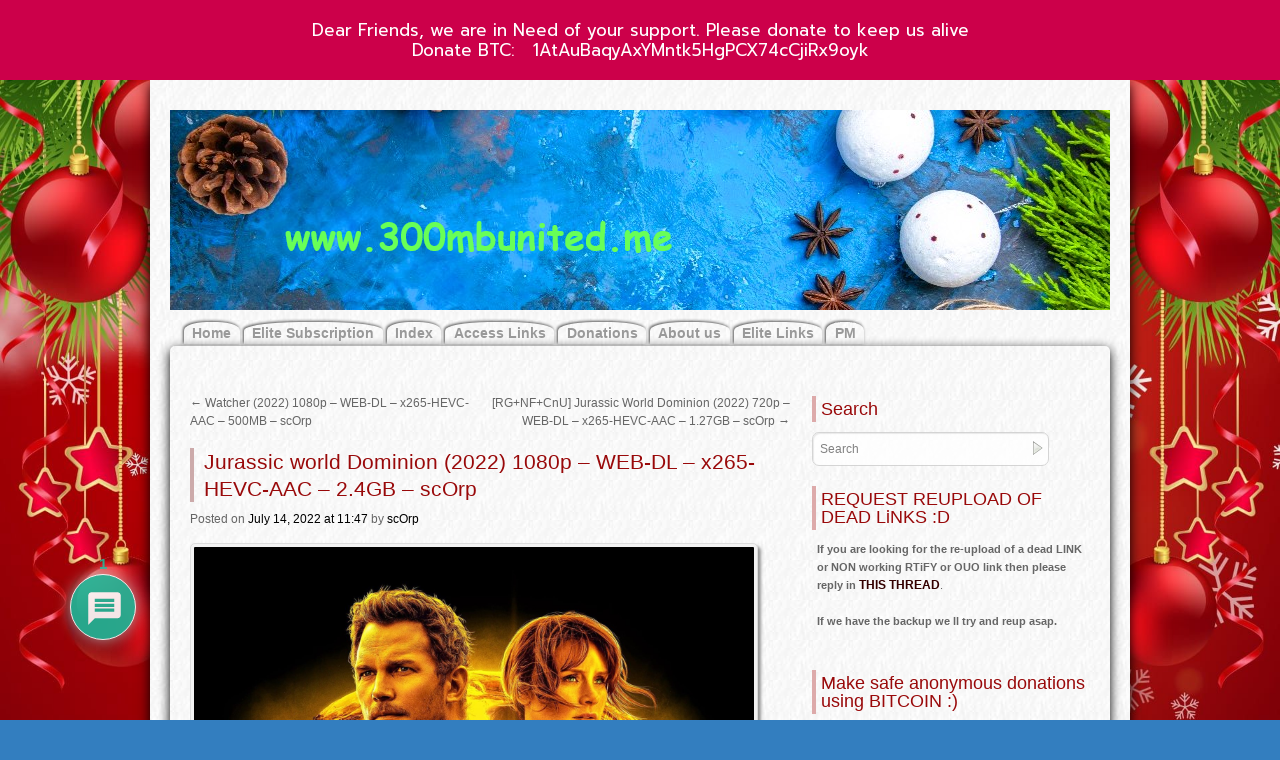

--- FILE ---
content_type: text/html; charset=UTF-8
request_url: https://www.300mbunited.me/archives/13855
body_size: 27989
content:
<!DOCTYPE html>
<html lang="en-US">
<head>
<meta name="viewport" content="width=device-width, user-scalable=yes, initial-scale=1.0, minimum-scale=0.3, maximum-scale=3.0">
<meta charset="UTF-8" />
<link rel="profile" href="https://gmpg.org/xfn/11" />
<link rel="stylesheet" type="text/css" media="all" href="https://www.300mbunited.me/wp-content/themes/zombie-apocalypse/style.css" />
<link rel="pingback" href="https://www.300mbunited.me/xmlrpc.php" />


 <style type="text/css">
#container {margin-right:-320px;}
#content { width:600px;}
#primary,#secondary {width:300px;}
#content img {	max-width:560px;}
#content .wp-caption{	max-width:570px;} 
#content p, #content ul, #content ol {
font-size:13px;
}
* {font-family:Tahoma, Geneva, sans-serif; } #content .wp-caption {  color:#333;background:url(https://www.300mbunited.me/wp-content/themes/zombie-apocalypse/images/frames/Gray.jpg) repeat;}
  #site-title, #site-description { visibility:hidden;} </style>


<title>Jurassic world Dominion (2022) 1080p &#8211; WEB-DL &#8211; x265-HEVC-AAC &#8211; 2.4GB &#8211; scOrp &#8211; THE 300MB UNiTED TEAM&#039;s 720p &amp; 1080p mkv rips with Rapidgator links</title>
<meta name='robots' content='max-image-preview:large' />
<link rel='dns-prefetch' href='//cdn.canvasjs.com' />
<link rel='dns-prefetch' href='//fonts.googleapis.com' />
<link rel="alternate" type="application/rss+xml" title="THE 300MB UNiTED TEAM&#039;s 720p &amp; 1080p mkv rips with Rapidgator links &raquo; Feed" href="https://www.300mbunited.me/feed" />
<link rel="alternate" type="application/rss+xml" title="THE 300MB UNiTED TEAM&#039;s 720p &amp; 1080p mkv rips with Rapidgator links &raquo; Comments Feed" href="https://www.300mbunited.me/comments/feed" />
<link rel="alternate" type="application/rss+xml" title="THE 300MB UNiTED TEAM&#039;s 720p &amp; 1080p mkv rips with Rapidgator links &raquo; Jurassic world Dominion (2022) 1080p &#8211; WEB-DL &#8211; x265-HEVC-AAC &#8211; 2.4GB &#8211; scOrp Comments Feed" href="https://www.300mbunited.me/archives/13855/feed" />
<link rel="alternate" title="oEmbed (JSON)" type="application/json+oembed" href="https://www.300mbunited.me/wp-json/oembed/1.0/embed?url=https%3A%2F%2Fwww.300mbunited.me%2Farchives%2F13855" />
<link rel="alternate" title="oEmbed (XML)" type="text/xml+oembed" href="https://www.300mbunited.me/wp-json/oembed/1.0/embed?url=https%3A%2F%2Fwww.300mbunited.me%2Farchives%2F13855&#038;format=xml" />
		<style id="content-control-block-styles">
			@media (max-width: 640px) {
	.cc-hide-on-mobile {
		display: none !important;
	}
}
@media (min-width: 641px) and (max-width: 920px) {
	.cc-hide-on-tablet {
		display: none !important;
	}
}
@media (min-width: 921px) and (max-width: 1440px) {
	.cc-hide-on-desktop {
		display: none !important;
	}
}		</style>
		<style id='wp-img-auto-sizes-contain-inline-css' type='text/css'>
img:is([sizes=auto i],[sizes^="auto," i]){contain-intrinsic-size:3000px 1500px}
/*# sourceURL=wp-img-auto-sizes-contain-inline-css */
</style>
<style id='wp-emoji-styles-inline-css' type='text/css'>

	img.wp-smiley, img.emoji {
		display: inline !important;
		border: none !important;
		box-shadow: none !important;
		height: 1em !important;
		width: 1em !important;
		margin: 0 0.07em !important;
		vertical-align: -0.1em !important;
		background: none !important;
		padding: 0 !important;
	}
/*# sourceURL=wp-emoji-styles-inline-css */
</style>
<style id='wp-block-library-inline-css' type='text/css'>
:root{--wp-block-synced-color:#7a00df;--wp-block-synced-color--rgb:122,0,223;--wp-bound-block-color:var(--wp-block-synced-color);--wp-editor-canvas-background:#ddd;--wp-admin-theme-color:#007cba;--wp-admin-theme-color--rgb:0,124,186;--wp-admin-theme-color-darker-10:#006ba1;--wp-admin-theme-color-darker-10--rgb:0,107,160.5;--wp-admin-theme-color-darker-20:#005a87;--wp-admin-theme-color-darker-20--rgb:0,90,135;--wp-admin-border-width-focus:2px}@media (min-resolution:192dpi){:root{--wp-admin-border-width-focus:1.5px}}.wp-element-button{cursor:pointer}:root .has-very-light-gray-background-color{background-color:#eee}:root .has-very-dark-gray-background-color{background-color:#313131}:root .has-very-light-gray-color{color:#eee}:root .has-very-dark-gray-color{color:#313131}:root .has-vivid-green-cyan-to-vivid-cyan-blue-gradient-background{background:linear-gradient(135deg,#00d084,#0693e3)}:root .has-purple-crush-gradient-background{background:linear-gradient(135deg,#34e2e4,#4721fb 50%,#ab1dfe)}:root .has-hazy-dawn-gradient-background{background:linear-gradient(135deg,#faaca8,#dad0ec)}:root .has-subdued-olive-gradient-background{background:linear-gradient(135deg,#fafae1,#67a671)}:root .has-atomic-cream-gradient-background{background:linear-gradient(135deg,#fdd79a,#004a59)}:root .has-nightshade-gradient-background{background:linear-gradient(135deg,#330968,#31cdcf)}:root .has-midnight-gradient-background{background:linear-gradient(135deg,#020381,#2874fc)}:root{--wp--preset--font-size--normal:16px;--wp--preset--font-size--huge:42px}.has-regular-font-size{font-size:1em}.has-larger-font-size{font-size:2.625em}.has-normal-font-size{font-size:var(--wp--preset--font-size--normal)}.has-huge-font-size{font-size:var(--wp--preset--font-size--huge)}.has-text-align-center{text-align:center}.has-text-align-left{text-align:left}.has-text-align-right{text-align:right}.has-fit-text{white-space:nowrap!important}#end-resizable-editor-section{display:none}.aligncenter{clear:both}.items-justified-left{justify-content:flex-start}.items-justified-center{justify-content:center}.items-justified-right{justify-content:flex-end}.items-justified-space-between{justify-content:space-between}.screen-reader-text{border:0;clip-path:inset(50%);height:1px;margin:-1px;overflow:hidden;padding:0;position:absolute;width:1px;word-wrap:normal!important}.screen-reader-text:focus{background-color:#ddd;clip-path:none;color:#444;display:block;font-size:1em;height:auto;left:5px;line-height:normal;padding:15px 23px 14px;text-decoration:none;top:5px;width:auto;z-index:100000}html :where(.has-border-color){border-style:solid}html :where([style*=border-top-color]){border-top-style:solid}html :where([style*=border-right-color]){border-right-style:solid}html :where([style*=border-bottom-color]){border-bottom-style:solid}html :where([style*=border-left-color]){border-left-style:solid}html :where([style*=border-width]){border-style:solid}html :where([style*=border-top-width]){border-top-style:solid}html :where([style*=border-right-width]){border-right-style:solid}html :where([style*=border-bottom-width]){border-bottom-style:solid}html :where([style*=border-left-width]){border-left-style:solid}html :where(img[class*=wp-image-]){height:auto;max-width:100%}:where(figure){margin:0 0 1em}html :where(.is-position-sticky){--wp-admin--admin-bar--position-offset:var(--wp-admin--admin-bar--height,0px)}@media screen and (max-width:600px){html :where(.is-position-sticky){--wp-admin--admin-bar--position-offset:0px}}

/*# sourceURL=wp-block-library-inline-css */
</style><style id='global-styles-inline-css' type='text/css'>
:root{--wp--preset--aspect-ratio--square: 1;--wp--preset--aspect-ratio--4-3: 4/3;--wp--preset--aspect-ratio--3-4: 3/4;--wp--preset--aspect-ratio--3-2: 3/2;--wp--preset--aspect-ratio--2-3: 2/3;--wp--preset--aspect-ratio--16-9: 16/9;--wp--preset--aspect-ratio--9-16: 9/16;--wp--preset--color--black: #000000;--wp--preset--color--cyan-bluish-gray: #abb8c3;--wp--preset--color--white: #ffffff;--wp--preset--color--pale-pink: #f78da7;--wp--preset--color--vivid-red: #cf2e2e;--wp--preset--color--luminous-vivid-orange: #ff6900;--wp--preset--color--luminous-vivid-amber: #fcb900;--wp--preset--color--light-green-cyan: #7bdcb5;--wp--preset--color--vivid-green-cyan: #00d084;--wp--preset--color--pale-cyan-blue: #8ed1fc;--wp--preset--color--vivid-cyan-blue: #0693e3;--wp--preset--color--vivid-purple: #9b51e0;--wp--preset--gradient--vivid-cyan-blue-to-vivid-purple: linear-gradient(135deg,rgb(6,147,227) 0%,rgb(155,81,224) 100%);--wp--preset--gradient--light-green-cyan-to-vivid-green-cyan: linear-gradient(135deg,rgb(122,220,180) 0%,rgb(0,208,130) 100%);--wp--preset--gradient--luminous-vivid-amber-to-luminous-vivid-orange: linear-gradient(135deg,rgb(252,185,0) 0%,rgb(255,105,0) 100%);--wp--preset--gradient--luminous-vivid-orange-to-vivid-red: linear-gradient(135deg,rgb(255,105,0) 0%,rgb(207,46,46) 100%);--wp--preset--gradient--very-light-gray-to-cyan-bluish-gray: linear-gradient(135deg,rgb(238,238,238) 0%,rgb(169,184,195) 100%);--wp--preset--gradient--cool-to-warm-spectrum: linear-gradient(135deg,rgb(74,234,220) 0%,rgb(151,120,209) 20%,rgb(207,42,186) 40%,rgb(238,44,130) 60%,rgb(251,105,98) 80%,rgb(254,248,76) 100%);--wp--preset--gradient--blush-light-purple: linear-gradient(135deg,rgb(255,206,236) 0%,rgb(152,150,240) 100%);--wp--preset--gradient--blush-bordeaux: linear-gradient(135deg,rgb(254,205,165) 0%,rgb(254,45,45) 50%,rgb(107,0,62) 100%);--wp--preset--gradient--luminous-dusk: linear-gradient(135deg,rgb(255,203,112) 0%,rgb(199,81,192) 50%,rgb(65,88,208) 100%);--wp--preset--gradient--pale-ocean: linear-gradient(135deg,rgb(255,245,203) 0%,rgb(182,227,212) 50%,rgb(51,167,181) 100%);--wp--preset--gradient--electric-grass: linear-gradient(135deg,rgb(202,248,128) 0%,rgb(113,206,126) 100%);--wp--preset--gradient--midnight: linear-gradient(135deg,rgb(2,3,129) 0%,rgb(40,116,252) 100%);--wp--preset--font-size--small: 13px;--wp--preset--font-size--medium: 20px;--wp--preset--font-size--large: 36px;--wp--preset--font-size--x-large: 42px;--wp--preset--spacing--20: 0.44rem;--wp--preset--spacing--30: 0.67rem;--wp--preset--spacing--40: 1rem;--wp--preset--spacing--50: 1.5rem;--wp--preset--spacing--60: 2.25rem;--wp--preset--spacing--70: 3.38rem;--wp--preset--spacing--80: 5.06rem;--wp--preset--shadow--natural: 6px 6px 9px rgba(0, 0, 0, 0.2);--wp--preset--shadow--deep: 12px 12px 50px rgba(0, 0, 0, 0.4);--wp--preset--shadow--sharp: 6px 6px 0px rgba(0, 0, 0, 0.2);--wp--preset--shadow--outlined: 6px 6px 0px -3px rgb(255, 255, 255), 6px 6px rgb(0, 0, 0);--wp--preset--shadow--crisp: 6px 6px 0px rgb(0, 0, 0);}:where(.is-layout-flex){gap: 0.5em;}:where(.is-layout-grid){gap: 0.5em;}body .is-layout-flex{display: flex;}.is-layout-flex{flex-wrap: wrap;align-items: center;}.is-layout-flex > :is(*, div){margin: 0;}body .is-layout-grid{display: grid;}.is-layout-grid > :is(*, div){margin: 0;}:where(.wp-block-columns.is-layout-flex){gap: 2em;}:where(.wp-block-columns.is-layout-grid){gap: 2em;}:where(.wp-block-post-template.is-layout-flex){gap: 1.25em;}:where(.wp-block-post-template.is-layout-grid){gap: 1.25em;}.has-black-color{color: var(--wp--preset--color--black) !important;}.has-cyan-bluish-gray-color{color: var(--wp--preset--color--cyan-bluish-gray) !important;}.has-white-color{color: var(--wp--preset--color--white) !important;}.has-pale-pink-color{color: var(--wp--preset--color--pale-pink) !important;}.has-vivid-red-color{color: var(--wp--preset--color--vivid-red) !important;}.has-luminous-vivid-orange-color{color: var(--wp--preset--color--luminous-vivid-orange) !important;}.has-luminous-vivid-amber-color{color: var(--wp--preset--color--luminous-vivid-amber) !important;}.has-light-green-cyan-color{color: var(--wp--preset--color--light-green-cyan) !important;}.has-vivid-green-cyan-color{color: var(--wp--preset--color--vivid-green-cyan) !important;}.has-pale-cyan-blue-color{color: var(--wp--preset--color--pale-cyan-blue) !important;}.has-vivid-cyan-blue-color{color: var(--wp--preset--color--vivid-cyan-blue) !important;}.has-vivid-purple-color{color: var(--wp--preset--color--vivid-purple) !important;}.has-black-background-color{background-color: var(--wp--preset--color--black) !important;}.has-cyan-bluish-gray-background-color{background-color: var(--wp--preset--color--cyan-bluish-gray) !important;}.has-white-background-color{background-color: var(--wp--preset--color--white) !important;}.has-pale-pink-background-color{background-color: var(--wp--preset--color--pale-pink) !important;}.has-vivid-red-background-color{background-color: var(--wp--preset--color--vivid-red) !important;}.has-luminous-vivid-orange-background-color{background-color: var(--wp--preset--color--luminous-vivid-orange) !important;}.has-luminous-vivid-amber-background-color{background-color: var(--wp--preset--color--luminous-vivid-amber) !important;}.has-light-green-cyan-background-color{background-color: var(--wp--preset--color--light-green-cyan) !important;}.has-vivid-green-cyan-background-color{background-color: var(--wp--preset--color--vivid-green-cyan) !important;}.has-pale-cyan-blue-background-color{background-color: var(--wp--preset--color--pale-cyan-blue) !important;}.has-vivid-cyan-blue-background-color{background-color: var(--wp--preset--color--vivid-cyan-blue) !important;}.has-vivid-purple-background-color{background-color: var(--wp--preset--color--vivid-purple) !important;}.has-black-border-color{border-color: var(--wp--preset--color--black) !important;}.has-cyan-bluish-gray-border-color{border-color: var(--wp--preset--color--cyan-bluish-gray) !important;}.has-white-border-color{border-color: var(--wp--preset--color--white) !important;}.has-pale-pink-border-color{border-color: var(--wp--preset--color--pale-pink) !important;}.has-vivid-red-border-color{border-color: var(--wp--preset--color--vivid-red) !important;}.has-luminous-vivid-orange-border-color{border-color: var(--wp--preset--color--luminous-vivid-orange) !important;}.has-luminous-vivid-amber-border-color{border-color: var(--wp--preset--color--luminous-vivid-amber) !important;}.has-light-green-cyan-border-color{border-color: var(--wp--preset--color--light-green-cyan) !important;}.has-vivid-green-cyan-border-color{border-color: var(--wp--preset--color--vivid-green-cyan) !important;}.has-pale-cyan-blue-border-color{border-color: var(--wp--preset--color--pale-cyan-blue) !important;}.has-vivid-cyan-blue-border-color{border-color: var(--wp--preset--color--vivid-cyan-blue) !important;}.has-vivid-purple-border-color{border-color: var(--wp--preset--color--vivid-purple) !important;}.has-vivid-cyan-blue-to-vivid-purple-gradient-background{background: var(--wp--preset--gradient--vivid-cyan-blue-to-vivid-purple) !important;}.has-light-green-cyan-to-vivid-green-cyan-gradient-background{background: var(--wp--preset--gradient--light-green-cyan-to-vivid-green-cyan) !important;}.has-luminous-vivid-amber-to-luminous-vivid-orange-gradient-background{background: var(--wp--preset--gradient--luminous-vivid-amber-to-luminous-vivid-orange) !important;}.has-luminous-vivid-orange-to-vivid-red-gradient-background{background: var(--wp--preset--gradient--luminous-vivid-orange-to-vivid-red) !important;}.has-very-light-gray-to-cyan-bluish-gray-gradient-background{background: var(--wp--preset--gradient--very-light-gray-to-cyan-bluish-gray) !important;}.has-cool-to-warm-spectrum-gradient-background{background: var(--wp--preset--gradient--cool-to-warm-spectrum) !important;}.has-blush-light-purple-gradient-background{background: var(--wp--preset--gradient--blush-light-purple) !important;}.has-blush-bordeaux-gradient-background{background: var(--wp--preset--gradient--blush-bordeaux) !important;}.has-luminous-dusk-gradient-background{background: var(--wp--preset--gradient--luminous-dusk) !important;}.has-pale-ocean-gradient-background{background: var(--wp--preset--gradient--pale-ocean) !important;}.has-electric-grass-gradient-background{background: var(--wp--preset--gradient--electric-grass) !important;}.has-midnight-gradient-background{background: var(--wp--preset--gradient--midnight) !important;}.has-small-font-size{font-size: var(--wp--preset--font-size--small) !important;}.has-medium-font-size{font-size: var(--wp--preset--font-size--medium) !important;}.has-large-font-size{font-size: var(--wp--preset--font-size--large) !important;}.has-x-large-font-size{font-size: var(--wp--preset--font-size--x-large) !important;}
/*# sourceURL=global-styles-inline-css */
</style>

<style id='classic-theme-styles-inline-css' type='text/css'>
/*! This file is auto-generated */
.wp-block-button__link{color:#fff;background-color:#32373c;border-radius:9999px;box-shadow:none;text-decoration:none;padding:calc(.667em + 2px) calc(1.333em + 2px);font-size:1.125em}.wp-block-file__button{background:#32373c;color:#fff;text-decoration:none}
/*# sourceURL=/wp-includes/css/classic-themes.min.css */
</style>
<link rel='stylesheet' id='content-control-block-styles-css' href='https://www.300mbunited.me/wp-content/plugins/content-control/dist/style-block-editor.css?ver=2.6.5' type='text/css' media='all' />
<link rel='stylesheet' id='cefwjc-emoji-css' href='https://www.300mbunited.me/wp-content/plugins/comment-emojis-for-wp/public/css/emoji.min.css?ver=1' type='text/css' media='all' />
<link rel='stylesheet' id='cefwjc-front-css' href='https://www.300mbunited.me/wp-content/plugins/comment-emojis-for-wp/public/css/cefwjc-front.css?ver=1' type='text/css' media='all' />
<link rel='stylesheet' id='fep-common-style-css' href='https://www.300mbunited.me/wp-content/plugins/front-end-pm/assets/css/common-style.css?ver=11.4.5' type='text/css' media='all' />
<style id='fep-common-style-inline-css' type='text/css'>
#fep-wrapper{background-color:;color:#000000;} #fep-wrapper a:not(.fep-button,.fep-button-active) {color:#000080;} .fep-button{background-color:#F0FCFF;color:#000000;} .fep-button:hover,.fep-button-active{background-color:#D3EEF5;color:#000000;} .fep-odd-even > div:nth-child(odd) {background-color:#F2F7FC;} .fep-odd-even > div:nth-child(even) {background-color:#FAFAFA;} .fep-message .fep-message-title-heading, .fep-per-message .fep-message-title{background-color:#F2F7FC;} #fep-content-single-heads .fep-message-head:hover,#fep-content-single-heads .fep-message-head-active{background-color:#D3EEF5;color:#000000;}
/*# sourceURL=fep-common-style-inline-css */
</style>
<link rel='stylesheet' id='google-fonts-css' href='https://fonts.googleapis.com/css?family=Lato%3A400%2C500%2C600%2C700%7CPrompt%3A400%2C500%2C600%2C700&#038;ver=2.8.6' type='text/css' media='all' />
<link rel='stylesheet' id='dashicons-css' href='https://www.300mbunited.me/wp-includes/css/dashicons.min.css?ver=6.9' type='text/css' media='all' />
<link rel='stylesheet' id='admin-bar-css' href='https://www.300mbunited.me/wp-includes/css/admin-bar.min.css?ver=6.9' type='text/css' media='all' />
<style id='admin-bar-inline-css' type='text/css'>

    .canvasjs-chart-credit{
        display: none !important;
    }
    #vtrtsFreeChart canvas {
    border-radius: 6px;
}

.vtrts-free-adminbar-weekly-title {
    font-weight: bold;
    font-size: 14px;
    color: #fff;
    margin-bottom: 6px;
}

        #wpadminbar #wp-admin-bar-vtrts_free_top_button .ab-icon:before {
            content: "\f185";
            color: #1DAE22;
            top: 3px;
        }
    #wp-admin-bar-vtrts_pro_top_button .ab-item {
        min-width: 180px;
    }
    .vtrts-free-adminbar-dropdown {
        min-width: 420px ;
        padding: 18px 18px 12px 18px;
        background: #23282d;
        color: #fff;
        border-radius: 8px;
        box-shadow: 0 4px 24px rgba(0,0,0,0.15);
        margin-top: 10px;
    }
    .vtrts-free-adminbar-grid {
        display: grid;
        grid-template-columns: 1fr 1fr;
        gap: 18px 18px; /* row-gap column-gap */
        margin-bottom: 18px;
    }
    .vtrts-free-adminbar-card {
        background: #2c3338;
        border-radius: 8px;
        padding: 18px 18px 12px 18px;
        box-shadow: 0 2px 8px rgba(0,0,0,0.07);
        display: flex;
        flex-direction: column;
        align-items: flex-start;
    }
    /* Extra margin for the right column */
    .vtrts-free-adminbar-card:nth-child(2),
    .vtrts-free-adminbar-card:nth-child(4) {
        margin-left: 10px !important;
        padding-left: 10px !important;
                padding-top: 6px !important;

        margin-right: 10px !important;
        padding-right : 10px !important;
        margin-top: 10px !important;
    }
    .vtrts-free-adminbar-card:nth-child(1),
    .vtrts-free-adminbar-card:nth-child(3) {
        margin-left: 10px !important;
        padding-left: 10px !important;
                padding-top: 6px !important;

        margin-top: 10px !important;
                padding-right : 10px !important;

    }
    /* Extra margin for the bottom row */
    .vtrts-free-adminbar-card:nth-child(3),
    .vtrts-free-adminbar-card:nth-child(4) {
        margin-top: 6px !important;
        padding-top: 6px !important;
        margin-top: 10px !important;
    }
    .vtrts-free-adminbar-card-title {
        font-size: 14px;
        font-weight: 800;
        margin-bottom: 6px;
        color: #fff;
    }
    .vtrts-free-adminbar-card-value {
        font-size: 22px;
        font-weight: bold;
        color: #1DAE22;
        margin-bottom: 4px;
    }
    .vtrts-free-adminbar-card-sub {
        font-size: 12px;
        color: #aaa;
    }
    .vtrts-free-adminbar-btn-wrap {
        text-align: center;
        margin-top: 8px;
    }

    #wp-admin-bar-vtrts_free_top_button .ab-item{
    min-width: 80px !important;
        padding: 0px !important;
    .vtrts-free-adminbar-btn {
        display: inline-block;
        background: #1DAE22;
        color: #fff !important;
        font-weight: bold;
        padding: 8px 28px;
        border-radius: 6px;
        text-decoration: none;
        font-size: 15px;
        transition: background 0.2s;
        margin-top: 8px;
    }
    .vtrts-free-adminbar-btn:hover {
        background: #15991b;
        color: #fff !important;
    }

    .vtrts-free-adminbar-dropdown-wrap { min-width: 0; padding: 0; }
    #wpadminbar #wp-admin-bar-vtrts_free_top_button .vtrts-free-adminbar-dropdown { display: none; position: absolute; left: 0; top: 100%; z-index: 99999; }
    #wpadminbar #wp-admin-bar-vtrts_free_top_button:hover .vtrts-free-adminbar-dropdown { display: block; }
    
        .ab-empty-item #wp-admin-bar-vtrts_free_top_button-default .ab-empty-item{
    height:0px !important;
    padding :0px !important;
     }
            #wpadminbar .quicklinks .ab-empty-item{
        padding:0px !important;
    }
    .vtrts-free-adminbar-dropdown {
    min-width: 420px;
    padding: 18px 18px 12px 18px;
    background: #23282d;
    color: #fff;
    border-radius: 12px; /* more rounded */
    box-shadow: 0 8px 32px rgba(0,0,0,0.25); /* deeper shadow */
    margin-top: 10px;
}

.vtrts-free-adminbar-btn-wrap {
    text-align: center;
    margin-top: 18px; /* more space above */
}

.vtrts-free-adminbar-btn {
    display: inline-block;
    background: #1DAE22;
    color: #fff !important;
    font-weight: bold;
    padding: 5px 22px;
    border-radius: 8px;
    text-decoration: none;
    font-size: 17px;
    transition: background 0.2s, box-shadow 0.2s;
    margin-top: 8px;
    box-shadow: 0 2px 8px rgba(29,174,34,0.15);
    text-align: center;
    line-height: 1.6;
    
}
.vtrts-free-adminbar-btn:hover {
    background: #15991b;
    color: #fff !important;
    box-shadow: 0 4px 16px rgba(29,174,34,0.25);
}
    


/*# sourceURL=admin-bar-inline-css */
</style>
<link rel='stylesheet' id='wp-polls-css' href='https://www.300mbunited.me/wp-content/plugins/wp-polls/polls-css.css?ver=2.77.3' type='text/css' media='all' />
<style id='wp-polls-inline-css' type='text/css'>
.wp-polls .pollbar {
	margin: 1px;
	font-size: 8px;
	line-height: 10px;
	height: 10px;
	background: #759bc3;
	border: 1px solid #061244;
}

/*# sourceURL=wp-polls-inline-css */
</style>
<link rel='stylesheet' id='wp-pagenavi-css' href='https://www.300mbunited.me/wp-content/plugins/wp-pagenavi/pagenavi-css.css?ver=2.70' type='text/css' media='all' />
<link rel='stylesheet' id='wpdiscuz-frontend-css-css' href='https://www.300mbunited.me/wp-content/plugins/wpdiscuz/themes/default/style.css?ver=7.6.42' type='text/css' media='all' />
<style id='wpdiscuz-frontend-css-inline-css' type='text/css'>
 #wpdcom .wpd-blog-administrator .wpd-comment-label{color:#ffffff;background-color:#dd9933;border:none}#wpdcom .wpd-blog-administrator .wpd-comment-author, #wpdcom .wpd-blog-administrator .wpd-comment-author a{color:#dd9933}#wpdcom.wpd-layout-1 .wpd-comment .wpd-blog-administrator .wpd-avatar img{border-color:#dd9933}#wpdcom.wpd-layout-2 .wpd-comment.wpd-reply .wpd-comment-wrap.wpd-blog-administrator{border-left:3px solid #dd9933}#wpdcom.wpd-layout-2 .wpd-comment .wpd-blog-administrator .wpd-avatar img{border-bottom-color:#dd9933}#wpdcom.wpd-layout-3 .wpd-blog-administrator .wpd-comment-subheader{border-top:1px dashed #dd9933}#wpdcom.wpd-layout-3 .wpd-reply .wpd-blog-administrator .wpd-comment-right{border-left:1px solid #dd9933}#wpdcom .wpd-blog-editor .wpd-comment-label{color:#ffffff;background-color:#00B38F;border:none}#wpdcom .wpd-blog-editor .wpd-comment-author, #wpdcom .wpd-blog-editor .wpd-comment-author a{color:#00B38F}#wpdcom.wpd-layout-1 .wpd-comment .wpd-blog-editor .wpd-avatar img{border-color:#00B38F}#wpdcom.wpd-layout-2 .wpd-comment.wpd-reply .wpd-comment-wrap.wpd-blog-editor{border-left:3px solid #00B38F}#wpdcom.wpd-layout-2 .wpd-comment .wpd-blog-editor .wpd-avatar img{border-bottom-color:#00B38F}#wpdcom.wpd-layout-3 .wpd-blog-editor .wpd-comment-subheader{border-top:1px dashed #00B38F}#wpdcom.wpd-layout-3 .wpd-reply .wpd-blog-editor .wpd-comment-right{border-left:1px solid #00B38F}#wpdcom .wpd-blog-author .wpd-comment-label{color:#ffffff;background-color:#00B38F;border:none}#wpdcom .wpd-blog-author .wpd-comment-author, #wpdcom .wpd-blog-author .wpd-comment-author a{color:#00B38F}#wpdcom.wpd-layout-1 .wpd-comment .wpd-blog-author .wpd-avatar img{border-color:#00B38F}#wpdcom.wpd-layout-2 .wpd-comment .wpd-blog-author .wpd-avatar img{border-bottom-color:#00B38F}#wpdcom.wpd-layout-3 .wpd-blog-author .wpd-comment-subheader{border-top:1px dashed #00B38F}#wpdcom.wpd-layout-3 .wpd-reply .wpd-blog-author .wpd-comment-right{border-left:1px solid #00B38F}#wpdcom .wpd-blog-contributor .wpd-comment-label{color:#ffffff;background-color:#00B38F;border:none}#wpdcom .wpd-blog-contributor .wpd-comment-author, #wpdcom .wpd-blog-contributor .wpd-comment-author a{color:#00B38F}#wpdcom.wpd-layout-1 .wpd-comment .wpd-blog-contributor .wpd-avatar img{border-color:#00B38F}#wpdcom.wpd-layout-2 .wpd-comment .wpd-blog-contributor .wpd-avatar img{border-bottom-color:#00B38F}#wpdcom.wpd-layout-3 .wpd-blog-contributor .wpd-comment-subheader{border-top:1px dashed #00B38F}#wpdcom.wpd-layout-3 .wpd-reply .wpd-blog-contributor .wpd-comment-right{border-left:1px solid #00B38F}#wpdcom .wpd-blog-subscriber .wpd-comment-label{color:#ffffff;background-color:#00B38F;border:none}#wpdcom .wpd-blog-subscriber .wpd-comment-author, #wpdcom .wpd-blog-subscriber .wpd-comment-author a{color:#00B38F}#wpdcom.wpd-layout-2 .wpd-comment .wpd-blog-subscriber .wpd-avatar img{border-bottom-color:#00B38F}#wpdcom.wpd-layout-3 .wpd-blog-subscriber .wpd-comment-subheader{border-top:1px dashed #00B38F}#wpdcom .wpd-blog-bbp_keymaster .wpd-comment-label{color:#ffffff;background-color:#00B38F;border:none}#wpdcom .wpd-blog-bbp_keymaster .wpd-comment-author, #wpdcom .wpd-blog-bbp_keymaster .wpd-comment-author a{color:#00B38F}#wpdcom.wpd-layout-1 .wpd-comment .wpd-blog-bbp_keymaster .wpd-avatar img{border-color:#00B38F}#wpdcom.wpd-layout-2 .wpd-comment .wpd-blog-bbp_keymaster .wpd-avatar img{border-bottom-color:#00B38F}#wpdcom.wpd-layout-3 .wpd-blog-bbp_keymaster .wpd-comment-subheader{border-top:1px dashed #00B38F}#wpdcom.wpd-layout-3 .wpd-reply .wpd-blog-bbp_keymaster .wpd-comment-right{border-left:1px solid #00B38F}#wpdcom .wpd-blog-bbp_spectator .wpd-comment-label{color:#ffffff;background-color:#00B38F;border:none}#wpdcom .wpd-blog-bbp_spectator .wpd-comment-author, #wpdcom .wpd-blog-bbp_spectator .wpd-comment-author a{color:#00B38F}#wpdcom.wpd-layout-1 .wpd-comment .wpd-blog-bbp_spectator .wpd-avatar img{border-color:#00B38F}#wpdcom.wpd-layout-2 .wpd-comment .wpd-blog-bbp_spectator .wpd-avatar img{border-bottom-color:#00B38F}#wpdcom.wpd-layout-3 .wpd-blog-bbp_spectator .wpd-comment-subheader{border-top:1px dashed #00B38F}#wpdcom.wpd-layout-3 .wpd-reply .wpd-blog-bbp_spectator .wpd-comment-right{border-left:1px solid #00B38F}#wpdcom .wpd-blog-bbp_blocked .wpd-comment-label{color:#ffffff;background-color:#00B38F;border:none}#wpdcom .wpd-blog-bbp_blocked .wpd-comment-author, #wpdcom .wpd-blog-bbp_blocked .wpd-comment-author a{color:#00B38F}#wpdcom.wpd-layout-1 .wpd-comment .wpd-blog-bbp_blocked .wpd-avatar img{border-color:#00B38F}#wpdcom.wpd-layout-2 .wpd-comment .wpd-blog-bbp_blocked .wpd-avatar img{border-bottom-color:#00B38F}#wpdcom.wpd-layout-3 .wpd-blog-bbp_blocked .wpd-comment-subheader{border-top:1px dashed #00B38F}#wpdcom.wpd-layout-3 .wpd-reply .wpd-blog-bbp_blocked .wpd-comment-right{border-left:1px solid #00B38F}#wpdcom .wpd-blog-bbp_moderator .wpd-comment-label{color:#ffffff;background-color:#00B38F;border:none}#wpdcom .wpd-blog-bbp_moderator .wpd-comment-author, #wpdcom .wpd-blog-bbp_moderator .wpd-comment-author a{color:#00B38F}#wpdcom.wpd-layout-1 .wpd-comment .wpd-blog-bbp_moderator .wpd-avatar img{border-color:#00B38F}#wpdcom.wpd-layout-2 .wpd-comment .wpd-blog-bbp_moderator .wpd-avatar img{border-bottom-color:#00B38F}#wpdcom.wpd-layout-3 .wpd-blog-bbp_moderator .wpd-comment-subheader{border-top:1px dashed #00B38F}#wpdcom.wpd-layout-3 .wpd-reply .wpd-blog-bbp_moderator .wpd-comment-right{border-left:1px solid #00B38F}#wpdcom .wpd-blog-bbp_donators .wpd-comment-label{color:#ffffff;background-color:#00B38F;border:none}#wpdcom .wpd-blog-bbp_donators .wpd-comment-author, #wpdcom .wpd-blog-bbp_donators .wpd-comment-author a{color:#00B38F}#wpdcom.wpd-layout-1 .wpd-comment .wpd-blog-bbp_donators .wpd-avatar img{border-color:#00B38F}#wpdcom.wpd-layout-2 .wpd-comment .wpd-blog-bbp_donators .wpd-avatar img{border-bottom-color:#00B38F}#wpdcom.wpd-layout-3 .wpd-blog-bbp_donators .wpd-comment-subheader{border-top:1px dashed #00B38F}#wpdcom.wpd-layout-3 .wpd-reply .wpd-blog-bbp_donators .wpd-comment-right{border-left:1px solid #00B38F}#wpdcom .wpd-blog-post_author .wpd-comment-label{color:#ffffff;background-color:#00B38F;border:none}#wpdcom .wpd-blog-post_author .wpd-comment-author, #wpdcom .wpd-blog-post_author .wpd-comment-author a{color:#00B38F}#wpdcom .wpd-blog-post_author .wpd-avatar img{border-color:#00B38F}#wpdcom.wpd-layout-1 .wpd-comment .wpd-blog-post_author .wpd-avatar img{border-color:#00B38F}#wpdcom.wpd-layout-2 .wpd-comment.wpd-reply .wpd-comment-wrap.wpd-blog-post_author{border-left:3px solid #00B38F}#wpdcom.wpd-layout-2 .wpd-comment .wpd-blog-post_author .wpd-avatar img{border-bottom-color:#00B38F}#wpdcom.wpd-layout-3 .wpd-blog-post_author .wpd-comment-subheader{border-top:1px dashed #00B38F}#wpdcom.wpd-layout-3 .wpd-reply .wpd-blog-post_author .wpd-comment-right{border-left:1px solid #00B38F}#wpdcom .wpd-blog-guest .wpd-comment-label{color:#ffffff;background-color:#00B38F;border:none}#wpdcom .wpd-blog-guest .wpd-comment-author, #wpdcom .wpd-blog-guest .wpd-comment-author a{color:#00B38F}#wpdcom.wpd-layout-3 .wpd-blog-guest .wpd-comment-subheader{border-top:1px dashed #00B38F}#comments, #respond, .comments-area, #wpdcom{}#wpdcom .ql-editor > *{color:#777777}#wpdcom .ql-editor::before{}#wpdcom .ql-toolbar{border:1px solid #DDDDDD;border-top:none}#wpdcom .ql-container{border:1px solid #DDDDDD;border-bottom:none}#wpdcom .wpd-form-row .wpdiscuz-item input[type="text"], #wpdcom .wpd-form-row .wpdiscuz-item input[type="email"], #wpdcom .wpd-form-row .wpdiscuz-item input[type="url"], #wpdcom .wpd-form-row .wpdiscuz-item input[type="color"], #wpdcom .wpd-form-row .wpdiscuz-item input[type="date"], #wpdcom .wpd-form-row .wpdiscuz-item input[type="datetime"], #wpdcom .wpd-form-row .wpdiscuz-item input[type="datetime-local"], #wpdcom .wpd-form-row .wpdiscuz-item input[type="month"], #wpdcom .wpd-form-row .wpdiscuz-item input[type="number"], #wpdcom .wpd-form-row .wpdiscuz-item input[type="time"], #wpdcom textarea, #wpdcom select{border:1px solid #DDDDDD;color:#777777}#wpdcom .wpd-form-row .wpdiscuz-item textarea{border:1px solid #DDDDDD}#wpdcom input::placeholder, #wpdcom textarea::placeholder, #wpdcom input::-moz-placeholder, #wpdcom textarea::-webkit-input-placeholder{}#wpdcom .wpd-comment-text{color:#777777}#wpdcom .wpd-thread-head .wpd-thread-info{border-bottom:2px solid #00B38F}#wpdcom .wpd-thread-head .wpd-thread-info.wpd-reviews-tab svg{fill:#00B38F}#wpdcom .wpd-thread-head .wpdiscuz-user-settings{border-bottom:2px solid #00B38F}#wpdcom .wpd-thread-head .wpdiscuz-user-settings:hover{color:#00B38F}#wpdcom .wpd-comment .wpd-follow-link:hover{color:#00B38F}#wpdcom .wpd-comment-status .wpd-sticky{color:#00B38F}#wpdcom .wpd-thread-filter .wpdf-active{color:#00B38F;border-bottom-color:#00B38F}#wpdcom .wpd-comment-info-bar{border:1px dashed #33c3a6;background:#e6f8f4}#wpdcom .wpd-comment-info-bar .wpd-current-view i{color:#00B38F}#wpdcom .wpd-filter-view-all:hover{background:#00B38F}#wpdcom .wpdiscuz-item .wpdiscuz-rating > label{color:#DDDDDD}#wpdcom .wpdiscuz-item .wpdiscuz-rating:not(:checked) > label:hover, .wpdiscuz-rating:not(:checked) > label:hover ~ label{}#wpdcom .wpdiscuz-item .wpdiscuz-rating > input ~ label:hover, #wpdcom .wpdiscuz-item .wpdiscuz-rating > input:not(:checked) ~ label:hover ~ label, #wpdcom .wpdiscuz-item .wpdiscuz-rating > input:not(:checked) ~ label:hover ~ label{color:#FFED85}#wpdcom .wpdiscuz-item .wpdiscuz-rating > input:checked ~ label:hover, #wpdcom .wpdiscuz-item .wpdiscuz-rating > input:checked ~ label:hover, #wpdcom .wpdiscuz-item .wpdiscuz-rating > label:hover ~ input:checked ~ label, #wpdcom .wpdiscuz-item .wpdiscuz-rating > input:checked + label:hover ~ label, #wpdcom .wpdiscuz-item .wpdiscuz-rating > input:checked ~ label:hover ~ label, .wpd-custom-field .wcf-active-star, #wpdcom .wpdiscuz-item .wpdiscuz-rating > input:checked ~ label{color:#FFD700}#wpd-post-rating .wpd-rating-wrap .wpd-rating-stars svg .wpd-star{fill:#DDDDDD}#wpd-post-rating .wpd-rating-wrap .wpd-rating-stars svg .wpd-active{fill:#FFD700}#wpd-post-rating .wpd-rating-wrap .wpd-rate-starts svg .wpd-star{fill:#DDDDDD}#wpd-post-rating .wpd-rating-wrap .wpd-rate-starts:hover svg .wpd-star{fill:#FFED85}#wpd-post-rating.wpd-not-rated .wpd-rating-wrap .wpd-rate-starts svg:hover ~ svg .wpd-star{fill:#DDDDDD}.wpdiscuz-post-rating-wrap .wpd-rating .wpd-rating-wrap .wpd-rating-stars svg .wpd-star{fill:#DDDDDD}.wpdiscuz-post-rating-wrap .wpd-rating .wpd-rating-wrap .wpd-rating-stars svg .wpd-active{fill:#FFD700}#wpdcom .wpd-comment .wpd-follow-active{color:#ff7a00}#wpdcom .page-numbers{color:#555;border:#555 1px solid}#wpdcom span.current{background:#555}#wpdcom.wpd-layout-1 .wpd-new-loaded-comment > .wpd-comment-wrap > .wpd-comment-right{background:#FFFAD6}#wpdcom.wpd-layout-2 .wpd-new-loaded-comment.wpd-comment > .wpd-comment-wrap > .wpd-comment-right{background:#FFFAD6}#wpdcom.wpd-layout-2 .wpd-new-loaded-comment.wpd-comment.wpd-reply > .wpd-comment-wrap > .wpd-comment-right{background:transparent}#wpdcom.wpd-layout-2 .wpd-new-loaded-comment.wpd-comment.wpd-reply > .wpd-comment-wrap{background:#FFFAD6}#wpdcom.wpd-layout-3 .wpd-new-loaded-comment.wpd-comment > .wpd-comment-wrap > .wpd-comment-right{background:#FFFAD6}#wpdcom .wpd-follow:hover i, #wpdcom .wpd-unfollow:hover i, #wpdcom .wpd-comment .wpd-follow-active:hover i{color:#00B38F}#wpdcom .wpdiscuz-readmore{cursor:pointer;color:#00B38F}.wpd-custom-field .wcf-pasiv-star, #wpcomm .wpdiscuz-item .wpdiscuz-rating > label{color:#DDDDDD}.wpd-wrapper .wpd-list-item.wpd-active{border-top:3px solid #00B38F}#wpdcom.wpd-layout-2 .wpd-comment.wpd-reply.wpd-unapproved-comment .wpd-comment-wrap{border-left:3px solid #FFFAD6}#wpdcom.wpd-layout-3 .wpd-comment.wpd-reply.wpd-unapproved-comment .wpd-comment-right{border-left:1px solid #FFFAD6}#wpdcom .wpd-prim-button{background-color:#07B290;color:#FFFFFF}#wpdcom .wpd_label__check i.wpdicon-on{color:#07B290;border:1px solid #83d9c8}#wpd-bubble-wrapper #wpd-bubble-all-comments-count{color:#1DB99A}#wpd-bubble-wrapper > div{background-color:#1DB99A}#wpd-bubble-wrapper > #wpd-bubble #wpd-bubble-add-message{background-color:#1DB99A}#wpd-bubble-wrapper > #wpd-bubble #wpd-bubble-add-message::before{border-left-color:#1DB99A;border-right-color:#1DB99A}#wpd-bubble-wrapper.wpd-right-corner > #wpd-bubble #wpd-bubble-add-message::before{border-left-color:#1DB99A;border-right-color:#1DB99A}.wpd-inline-icon-wrapper path.wpd-inline-icon-first{fill:#1DB99A}.wpd-inline-icon-count{background-color:#1DB99A}.wpd-inline-icon-count::before{border-right-color:#1DB99A}.wpd-inline-form-wrapper::before{border-bottom-color:#1DB99A}.wpd-inline-form-question{background-color:#1DB99A}.wpd-inline-form{background-color:#1DB99A}.wpd-last-inline-comments-wrapper{border-color:#1DB99A}.wpd-last-inline-comments-wrapper::before{border-bottom-color:#1DB99A}.wpd-last-inline-comments-wrapper .wpd-view-all-inline-comments{background:#1DB99A}.wpd-last-inline-comments-wrapper .wpd-view-all-inline-comments:hover,.wpd-last-inline-comments-wrapper .wpd-view-all-inline-comments:active,.wpd-last-inline-comments-wrapper .wpd-view-all-inline-comments:focus{background-color:#1DB99A}#wpdcom .ql-snow .ql-tooltip[data-mode="link"]::before{content:"Enter link:"}#wpdcom .ql-snow .ql-tooltip.ql-editing a.ql-action::after{content:"Save"}.comments-area{width:auto}
/*# sourceURL=wpdiscuz-frontend-css-inline-css */
</style>
<link rel='stylesheet' id='wpdiscuz-fa-css' href='https://www.300mbunited.me/wp-content/plugins/wpdiscuz/assets/third-party/font-awesome-5.13.0/css/fa.min.css?ver=7.6.42' type='text/css' media='all' />
<link rel='stylesheet' id='wpdiscuz-combo-css-css' href='https://www.300mbunited.me/wp-content/plugins/wpdiscuz/assets/css/wpdiscuz-combo.min.css?ver=6.9' type='text/css' media='all' />
<script type="text/javascript" src="https://www.300mbunited.me/wp-includes/js/jquery/jquery.min.js?ver=3.7.1" id="jquery-core-js"></script>
<script type="text/javascript" src="https://www.300mbunited.me/wp-includes/js/jquery/jquery-migrate.min.js?ver=3.4.1" id="jquery-migrate-js"></script>
<script type="text/javascript" id="ahc_front_js-js-extra">
/* <![CDATA[ */
var ahc_ajax_front = {"ajax_url":"https://www.300mbunited.me/wp-admin/admin-ajax.php","plugin_url":"https://www.300mbunited.me/wp-content/plugins/visitors-traffic-real-time-statistics/","page_id":"13855","page_title":"Jurassic world Dominion (2022) 1080p \u2013 WEB-DL \u2013 x265-HEVC-AAC \u2013 2.4GB \u2013 scOrp","post_type":"post"};
//# sourceURL=ahc_front_js-js-extra
/* ]]> */
</script>
<script type="text/javascript" src="https://www.300mbunited.me/wp-content/plugins/visitors-traffic-real-time-statistics/js/front.js?ver=6.9" id="ahc_front_js-js"></script>
<link rel="https://api.w.org/" href="https://www.300mbunited.me/wp-json/" /><link rel="alternate" title="JSON" type="application/json" href="https://www.300mbunited.me/wp-json/wp/v2/posts/13855" /><link rel="EditURI" type="application/rsd+xml" title="RSD" href="https://www.300mbunited.me/xmlrpc.php?rsd" />
<meta name="generator" content="WordPress 6.9" />
<link rel="canonical" href="https://www.300mbunited.me/archives/13855" />
<link rel='shortlink' href='https://www.300mbunited.me/?p=13855' />
<style id="mystickymenu" type="text/css">#mysticky-nav { width:100%; position: static; height: auto !important; }#mysticky-nav.wrapfixed { position:fixed; left: 0px; margin-top:0px;  z-index: 99990; -webkit-transition: 0.3s; -moz-transition: 0.3s; -o-transition: 0.3s; transition: 0.3s; -ms-filter:"progid:DXImageTransform.Microsoft.Alpha(Opacity=90)"; filter: alpha(opacity=90); opacity:0.9; background-color: #f7f5e7;}#mysticky-nav.wrapfixed .myfixed{ background-color: #f7f5e7; position: relative;top: auto;left: auto;right: auto;}#mysticky-nav .myfixed { margin:0 auto; float:none; border:0px; background:none; max-width:100%; }</style>			<style type="text/css">
																															</style>
			<style type="text/css" id="custom-background-css">
body.custom-background { background-color: #337ebf; background-image: url("https://www.300mbunited.me/wp-content/uploads/2024/12/MerriXmas.jpg"); background-position: center center; background-size: cover; background-repeat: no-repeat; background-attachment: fixed; }
</style>
	<link rel="icon" href="https://www.300mbunited.me/wp-content/uploads/2016/05/cropped-icon-1-32x32.jpg" sizes="32x32" />
<link rel="icon" href="https://www.300mbunited.me/wp-content/uploads/2016/05/cropped-icon-1-192x192.jpg" sizes="192x192" />
<link rel="apple-touch-icon" href="https://www.300mbunited.me/wp-content/uploads/2016/05/cropped-icon-1-180x180.jpg" />
<meta name="msapplication-TileImage" content="https://www.300mbunited.me/wp-content/uploads/2016/05/cropped-icon-1-270x270.jpg" />

	<style id="mysticky-welcomebar-inline-css">
	.mysticky-welcomebar-fixed , .mysticky-welcomebar-fixed * {
		-webkit-box-sizing: border-box;
		-moz-box-sizing: border-box;
		box-sizing: border-box;
	}
	.mysticky-welcomebar-fixed {
		background-color: #cc004a;
		font-family: Prompt;
		position: fixed;
		left: 0;
		right: 0;
		z-index: 9999999;
		opacity: 0;
	}
	.mysticky-welcomebar-fixed-wrap {
		min-height: 60px;
		padding: 20px 50px;
		display: flex;
		align-items: center;
		justify-content: center;
		width: 100%;
		height: 100%;
	}
	.mysticky-welcomebar-fixed-wrap .mysticky-welcomebar-content {
		flex: 1;
		text-align:center;
	}
	.mysticky-welcomebar-animation {
		-webkit-transition: all 1s ease 0s;
		-moz-transition: all 1s ease 0s;
		transition: all 1s ease 0s;
	}
	.mysticky-welcomebar-position-top {
		top:0;
	}
	.mysticky-welcomebar-position-bottom {
		bottom:0;
	}
	.mysticky-welcomebar-position-top.mysticky-welcomebar-entry-effect-slide-in {
		top: -60px;
	}
	.mysticky-welcomebar-position-bottom.mysticky-welcomebar-entry-effect-slide-in {
		bottom: -60px;
	}
	.mysticky-welcomebar-entry-effect-fade {
		opacity: 0;
	}
	.mysticky-welcomebar-entry-effect-none {
		display: none;
	}
	.mysticky-welcomebar-fixed .mysticky-welcomebar-content p a{
		text-decoration: underline;
		text-decoration-thickness: 1px;
		text-underline-offset: 0.25ch;
	}
	.mysticky-welcomebar-fixed .mysticky-welcomebar-content p a,
	.mysticky-welcomebar-fixed .mysticky-welcomebar-content p {
		color: #ffffff;
		font-size: 17px;
		margin: 0;
		padding: 0;
		line-height: 1.2;
		font-weight: 400;
		font-family:Prompt	}
	.mysticky-welcomebar-fixed .mysticky-welcomebar-btn {
		/*padding-left: 30px;*/
		display: none;
		line-height: 1;
		margin-left: 10px;
	}
	.mysticky-welcomebar-fixed.mysticky-welcomebar-btn-desktop .mysticky-welcomebar-btn {
		display: block;
		position: relative;
	}
	.mysticky-welcomebar-fixed .mysticky-welcomebar-btn a {
		background-color: #000000;
		font-family: inherit;
		color: #ffffff;
		border-radius: 4px;
		text-decoration: none;
		display: inline-block;
		vertical-align: top;
		line-height: 1.2;
		font-size: 17px;
		font-weight: 400;
		padding: 5px 20px;
		white-space: nowrap;
	}

				.mysticky-welcomebar-fixed .mysticky-welcomebar-close {
		display: none;
		vertical-align: top;
		width: 30px;
		height: 30px;
		text-align: center;
		line-height: 30px;
		border-radius: 5px;
		color: #000;
		position: absolute;
		top: 5px;
		right: 10px;
		outline: none;		
		text-decoration: none;
		text-shadow: 0 0 0px #fff;
		-webkit-transition: all 0.5s ease 0s;
		-moz-transition: all 0.5s ease 0s;
		transition: all 0.5s ease 0s;
		-webkit-transform-origin: 50% 50%;
		-moz-transform-origin: 50% 50%;
		transform-origin: 50% 50%;
	}
	.mysticky-welcomebar-fixed .mysticky-welcomebar-close:hover {
		opacity: 1;
		-webkit-transform: rotate(180deg);
		-moz-transform: rotate(180deg);
		transform: rotate(180deg);
	}
	.mysticky-welcomebar-fixed .mysticky-welcomebar-close span.dashicons {
		font-size: 27px;
	}
	.mysticky-welcomebar-fixed.mysticky-welcomebar-showx-desktop .mysticky-welcomebar-close {
		display: inline-block;
		cursor: pointer;
	}	
	/* Animated Buttons */
		.mysticky-welcomebar-btn a {
			-webkit-animation-duration: 1s;
			animation-duration: 1s;
		}
		@-webkit-keyframes flash {
			from,
			50%,
			to {
				opacity: 1;
			}

			25%,
			75% {
				opacity: 0;
			}
		}
		@keyframes flash {
			from,
			50%,
			to {
				opacity: 1;
			}

			25%,
			75% {
				opacity: 0;
			}
		}
		.mysticky-welcomebar-attention-flash.animation-start .mysticky-welcomebar-btn a {
			-webkit-animation-name: flash;
			animation-name: flash;
		}
		
		@keyframes shake {
			from,
			to {
				-webkit-transform: translate3d(0, 0, 0);
				transform: translate3d(0, 0, 0);
			}

			10%,
			30%,
			50%,
			70%,
			90% {
				-webkit-transform: translate3d(-10px, 0, 0);
				transform: translate3d(-10px, 0, 0);
			}

			20%,
			40%,
			60%,
			80% {
				-webkit-transform: translate3d(10px, 0, 0);
				transform: translate3d(10px, 0, 0);
			}
		}

		.mysticky-welcomebar-attention-shake.animation-start .mysticky-welcomebar-btn a {
			-webkit-animation-name: shake;
			animation-name: shake;
		}
		
		@-webkit-keyframes swing {
			20% {
				-webkit-transform: rotate3d(0, 0, 1, 15deg);
				transform: rotate3d(0, 0, 1, 15deg);
			}

			40% {
				-webkit-transform: rotate3d(0, 0, 1, -10deg);
				transform: rotate3d(0, 0, 1, -10deg);
			}

			60% {
				-webkit-transform: rotate3d(0, 0, 1, 5deg);
				transform: rotate3d(0, 0, 1, 5deg);
			}

			80% {
				-webkit-transform: rotate3d(0, 0, 1, -5deg);
				transform: rotate3d(0, 0, 1, -5deg);
			}
	
			to {
				-webkit-transform: rotate3d(0, 0, 1, 0deg);
				transform: rotate3d(0, 0, 1, 0deg);
			}
		}

		@keyframes swing {
			20% {
				-webkit-transform: rotate3d(0, 0, 1, 15deg);
				transform: rotate3d(0, 0, 1, 15deg);
			}

			40% {
				-webkit-transform: rotate3d(0, 0, 1, -10deg);
				transform: rotate3d(0, 0, 1, -10deg);
			}

			60% {
				-webkit-transform: rotate3d(0, 0, 1, 5deg);
				transform: rotate3d(0, 0, 1, 5deg);
			}

			80% {
				-webkit-transform: rotate3d(0, 0, 1, -5deg);
				transform: rotate3d(0, 0, 1, -5deg);
			}

			to {
				-webkit-transform: rotate3d(0, 0, 1, 0deg);
				transform: rotate3d(0, 0, 1, 0deg);
			}
		}

		.mysticky-welcomebar-attention-swing.animation-start .mysticky-welcomebar-btn a {
			-webkit-transform-origin: top center;
			transform-origin: top center;
			-webkit-animation-name: swing;
			animation-name: swing;
		}
		
		@-webkit-keyframes tada {
			from {
				-webkit-transform: scale3d(1, 1, 1);
				transform: scale3d(1, 1, 1);
			}

			10%,
			20% {
				-webkit-transform: scale3d(0.9, 0.9, 0.9) rotate3d(0, 0, 1, -3deg);
				transform: scale3d(0.9, 0.9, 0.9) rotate3d(0, 0, 1, -3deg);
			}

			30%,
			50%,
			70%,
			90% {
				-webkit-transform: scale3d(1.1, 1.1, 1.1) rotate3d(0, 0, 1, 3deg);
				transform: scale3d(1.1, 1.1, 1.1) rotate3d(0, 0, 1, 3deg);
			}

			40%,
			60%,
			80% {
				-webkit-transform: scale3d(1.1, 1.1, 1.1) rotate3d(0, 0, 1, -3deg);
				transform: scale3d(1.1, 1.1, 1.1) rotate3d(0, 0, 1, -3deg);
			}

			to {
				-webkit-transform: scale3d(1, 1, 1);
				transform: scale3d(1, 1, 1);
			}
		}

		@keyframes tada {
			from {
				-webkit-transform: scale3d(1, 1, 1);
				transform: scale3d(1, 1, 1);
			}

			10%,
			20% {
				-webkit-transform: scale3d(0.9, 0.9, 0.9) rotate3d(0, 0, 1, -3deg);
				transform: scale3d(0.9, 0.9, 0.9) rotate3d(0, 0, 1, -3deg);
			}

			30%,
			50%,
			70%,
			90% {
				-webkit-transform: scale3d(1.1, 1.1, 1.1) rotate3d(0, 0, 1, 3deg);
				transform: scale3d(1.1, 1.1, 1.1) rotate3d(0, 0, 1, 3deg);
			}

			40%,
			60%,
			80% {
				-webkit-transform: scale3d(1.1, 1.1, 1.1) rotate3d(0, 0, 1, -3deg);
				transform: scale3d(1.1, 1.1, 1.1) rotate3d(0, 0, 1, -3deg);
			}

			to {
				-webkit-transform: scale3d(1, 1, 1);
				transform: scale3d(1, 1, 1);
			}
		}

		.mysticky-welcomebar-attention-tada.animation-start .mysticky-welcomebar-btn a {
			-webkit-animation-name: tada;
			animation-name: tada;
		}
		
		@-webkit-keyframes heartBeat {
			0% {
				-webkit-transform: scale(1);
				transform: scale(1);
			}

			14% {
				-webkit-transform: scale(1.3);
				transform: scale(1.3);
			}

			28% {
				-webkit-transform: scale(1);
				transform: scale(1);
			}

			42% {
				-webkit-transform: scale(1.3);
				transform: scale(1.3);
			}

			70% {
				-webkit-transform: scale(1);
				transform: scale(1);
			}
		}

		@keyframes heartBeat {
			0% {
				-webkit-transform: scale(1);
				transform: scale(1);
			}

			14% {
				-webkit-transform: scale(1.3);
				transform: scale(1.3);
			}

			28% {
				-webkit-transform: scale(1);
				transform: scale(1);
			}

			42% {
				-webkit-transform: scale(1.3);
				transform: scale(1.3);
			}

			70% {
				-webkit-transform: scale(1);
				transform: scale(1);
			}
		}

		.mysticky-welcomebar-attention-heartbeat.animation-start .mysticky-welcomebar-btn a {
		  -webkit-animation-name: heartBeat;
		  animation-name: heartBeat;
		  -webkit-animation-duration: 1.3s;
		  animation-duration: 1.3s;
		  -webkit-animation-timing-function: ease-in-out;
		  animation-timing-function: ease-in-out;
		}
		
		@-webkit-keyframes wobble {
			from {
				-webkit-transform: translate3d(0, 0, 0);
				transform: translate3d(0, 0, 0);
			}

			15% {
				-webkit-transform: translate3d(-25%, 0, 0) rotate3d(0, 0, 1, -5deg);
				transform: translate3d(-25%, 0, 0) rotate3d(0, 0, 1, -5deg);
			}

			30% {
				-webkit-transform: translate3d(20%, 0, 0) rotate3d(0, 0, 1, 3deg);
				transform: translate3d(20%, 0, 0) rotate3d(0, 0, 1, 3deg);
			}

			45% {
				-webkit-transform: translate3d(-15%, 0, 0) rotate3d(0, 0, 1, -3deg);
				transform: translate3d(-15%, 0, 0) rotate3d(0, 0, 1, -3deg);
			}

			60% {
				-webkit-transform: translate3d(10%, 0, 0) rotate3d(0, 0, 1, 2deg);
				transform: translate3d(10%, 0, 0) rotate3d(0, 0, 1, 2deg);
			}

			75% {
				-webkit-transform: translate3d(-5%, 0, 0) rotate3d(0, 0, 1, -1deg);
				transform: translate3d(-5%, 0, 0) rotate3d(0, 0, 1, -1deg);
			}

			to {
				-webkit-transform: translate3d(0, 0, 0);
				transform: translate3d(0, 0, 0);
			}
		}

		@keyframes wobble {
			from {
				-webkit-transform: translate3d(0, 0, 0);
				transform: translate3d(0, 0, 0);
			}

			15% {
				-webkit-transform: translate3d(-25%, 0, 0) rotate3d(0, 0, 1, -5deg);
				transform: translate3d(-25%, 0, 0) rotate3d(0, 0, 1, -5deg);
			}

			30% {
				-webkit-transform: translate3d(20%, 0, 0) rotate3d(0, 0, 1, 3deg);
				transform: translate3d(20%, 0, 0) rotate3d(0, 0, 1, 3deg);
			}

			45% {
				-webkit-transform: translate3d(-15%, 0, 0) rotate3d(0, 0, 1, -3deg);
				transform: translate3d(-15%, 0, 0) rotate3d(0, 0, 1, -3deg);
			}

			60% {
				-webkit-transform: translate3d(10%, 0, 0) rotate3d(0, 0, 1, 2deg);
				transform: translate3d(10%, 0, 0) rotate3d(0, 0, 1, 2deg);
			}

			75% {
				-webkit-transform: translate3d(-5%, 0, 0) rotate3d(0, 0, 1, -1deg);
				transform: translate3d(-5%, 0, 0) rotate3d(0, 0, 1, -1deg);
			}

			to {
				-webkit-transform: translate3d(0, 0, 0);
				transform: translate3d(0, 0, 0);
			}
		}
		
		.mysticky-welcomebar-attention-wobble.animation-start .mysticky-welcomebar-btn a {
			-webkit-animation-name: wobble;
			animation-name: wobble;
		}

		/* 210824 */
		@media only screen and (min-width: 481px) {
			.mysticky-welcomebar-fixed-wrap.mysticky-welcomebar-position-left {
				justify-content: flex-start;
			}
			.mysticky-welcomebar-fixed-wrap.mysticky-welcomebar-position-center {
				justify-content: center;
			}
			.mysticky-welcomebar-fixed-wrap.mysticky-welcomebar-position-right  {
				justify-content: flex-end;
			}
			.mysticky-welcomebar-fixed-wrap.mysticky-welcomebar-position-left .mysticky-welcomebar-content,
			.mysticky-welcomebar-fixed-wrap.mysticky-welcomebar-position-center .mysticky-welcomebar-content,
			.mysticky-welcomebar-fixed-wrap.mysticky-welcomebar-position-right .mysticky-welcomebar-content {
				flex: unset;
			}
		}
		
		@media only screen and (min-width: 768px) {
			.mysticky-welcomebar-display-desktop.mysticky-welcomebar-entry-effect-fade.entry-effect {
				opacity: 1;
			}
			.mysticky-welcomebar-display-desktop.mysticky-welcomebar-entry-effect-none.entry-effect {
				display: block;
			}
			.mysticky-welcomebar-display-desktop.mysticky-welcomebar-position-top.mysticky-welcomebar-fixed ,
			.mysticky-welcomebar-display-desktop.mysticky-welcomebar-position-top.mysticky-welcomebar-entry-effect-slide-in.entry-effect.mysticky-welcomebar-fixed {
				top: 0;			
			}
			.mysticky-welcomebar-display-desktop.mysticky-welcomebar-position-bottom.mysticky-welcomebar-fixed ,
			.mysticky-welcomebar-display-desktop.mysticky-welcomebar-position-bottom.mysticky-welcomebar-entry-effect-slide-in.entry-effect.mysticky-welcomebar-fixed {
				bottom: 0;
			}	
		}
		@media only screen and (max-width: 767px) {
			.mysticky-welcomebar-display-mobile.mysticky-welcomebar-entry-effect-fade.entry-effect {
				opacity: 1;
			}
			.mysticky-welcomebar-display-mobile.mysticky-welcomebar-entry-effect-none.entry-effect {
				display: block;
			}
			.mysticky-welcomebar-display-mobile.mysticky-welcomebar-position-top.mysticky-welcomebar-fixed ,
			.mysticky-welcomebar-display-mobile.mysticky-welcomebar-position-top.mysticky-welcomebar-entry-effect-slide-in.entry-effect.mysticky-welcomebar-fixed {
				top: 0;
			}
			.mysticky-welcomebar-display-mobile.mysticky-welcomebar-position-bottom.mysticky-welcomebar-fixed ,
			.mysticky-welcomebar-display-mobile.mysticky-welcomebar-position-bottom.mysticky-welcomebar-entry-effect-slide-in.entry-effect.mysticky-welcomebar-fixed {
				bottom: 0;
			}
			/*.mysticky-welcomebar-fixed.mysticky-welcomebar-showx-desktop .mysticky-welcomebar-close {
				display: none;
			}
			.mysticky-welcomebar-fixed.mysticky-welcomebar-showx-mobile .mysticky-welcomebar-close {
				display: inline-block;
			}*/
			.mysticky-welcomebar-fixed.mysticky-welcomebar-btn-desktop .mysticky-welcomebar-btn {
				display: none;
			}
			.mysticky-welcomebar-fixed.mysticky-welcomebar-btn-mobile .mysticky-welcomebar-btn {
				display: block;
				/*margin-top: 10px;*/
			}
		}
		@media only screen and (max-width: 480px) {

			.mysticky-welcomebar-fixed-wrap {padding: 15px 35px 10px 10px; flex-wrap:wrap;}
			.mysticky-welcomebar-fixed.front-site .mysticky-welcomebar-fixed-wrap {
				padding: 15px 20px 10px 20px;
				flex-direction: column;
			}
			/*.welcombar-contact-lead .mysticky-welcomebar-fixed-wrap {flex-wrap: wrap; justify-content: center;}*/
			
			.mysticky-welcomebar-fixed .mystickymenu-front.mysticky-welcomebar-lead-content {margin: 10px 0 10px 20px !important;}

			.mysticky-welcomebar-fixed .mysticky-welcomebar-btn {
				padding-left: 10px;
			}
			.mysticky-welcomebar-fixed.mysticky-welcomebar-btn-mobile.front-site .mysticky-welcomebar-btn {margin-left: 0; text-align: center;}
		}


		body.mysticky-welcomebar-apper #wpadminbar{
			z-index:99999999;
		}

		.mysticky-welcomebar-fixed .mystickymenu-front.mysticky-welcomebar-lead-content {
			display: flex;
			width: auto;
			margin: 0 0px 0 10px;
		}

		.mystickymenu-front.mysticky-welcomebar-lead-content input[type="text"] {
			font-size: 12px;
			padding: 7px 5px;
			margin-right: 10px;
			min-width: 50%;
			border: 0;
			width:auto;
		}

		.mystickymenu-front.mysticky-welcomebar-lead-content input[type="text"]:focus {
			outline: unset;
			box-shadow: unset;
		}

		.input-error {
			color: #ff0000;
			font-style: normal;
			font-family: inherit;
			font-size: 13px;
			display: block;
			position: absolute;
			bottom: 0px;
		}

		.mysticky-welcomebar-fixed.mysticky-site-front .mysticky-welcomebar-btn.contact-lead-button {
		  margin-left: 0;
		}
		.morphext > .morphext__animated {
		  display: inline-block;
		}
		
		.mysticky-welcomebar-btn a {
			outline: none !important;
			cursor: pointer;
			position: relative;
		}		
		.mysticky-welcomebar-hover-effect-border1 {
			position: relative;
		}
		.mysticky-welcomebar-hover-effect-border1 a { 
			display: block;
			width: 100%;
			height: 100%;
		}
		.mysticky-welcomebar-hover-effect-border1:before,
		.mysticky-welcomebar-hover-effect-border1:after {
			position: absolute;
			content: "";
			height: 0%;
			width: 2px;
			background: #000;
		}
		.mysticky-welcomebar-hover-effect-border1:before {
			right: 0;
			top: 0;
			transition: all 0.1s ease;
			z-index: 1 !important;
		}
		.mysticky-welcomebar-hover-effect-border1:after {
			left: 0;
			bottom: 0;
			transition: all 0.1s 0.2s ease;
		}
		.mysticky-welcomebar-hover-effect-border1:hover:before {
			transition: all 0.1s 0.2s ease;
			height: 100%;
		}
		.mysticky-welcomebar-hover-effect-border1:hover:after {
			transition: all 0.1s ease;
			height: 100%;
		}
		.mysticky-welcomebar-hover-effect-border1 a:before,
		.mysticky-welcomebar-hover-effect-border1 a:after {
			position: absolute;
			content: "";
			background: #000;
		}
		.mysticky-welcomebar-hover-effect-border1 a:before {
			left: 0;
			top: 0;
			width: 0%;
			height: 2px;
			transition: all 0.1s 0.1s ease;
		}
		.mysticky-welcomebar-hover-effect-border1 a:after {
			left: 0;
			bottom: 0;
			width: 100%;
			height: 2px;
		}
		.mysticky-welcomebar-hover-effect-border1 a:hover:before {
			width: 100%;
		}

		.mysticky-welcomebar-hover-effect-border2 a {
			position: relative;
			display: block;
			width: 100%;
			height: 100%;
		}
		.mysticky-welcomebar-hover-effect-border2:before,
		.mysticky-welcomebar-hover-effect-border2:after {
			position: absolute;
			content: "";
			right: 0px;
			transition: all 0.3s ease;
			border-radius: 4px;
			z-index: 99;
		}
		.mysticky-welcomebar-hover-effect-border2:before {
			width: 2px;
		}
		.mysticky-welcomebar-hover-effect-border2:after {
			width: 0%;
			height: 2px;
		}
		.mysticky-welcomebar-hover-effect-border2:hover:before {
			height: 29px;
		}
		.mysticky-welcomebar-hover-effect-border2:hover:after {
			width: 86px;
		}
		.mysticky-welcomebar-hover-effect-border2 a:before,
		.mysticky-welcomebar-hover-effect-border2 a:after {
			position: absolute;
			content: "";
			left: 0;
			bottom: 0;
			transition: all 0.3s ease;
			z-index: 0 !important;
		}
		.mysticky-welcomebar-hover-effect-border2 a:before {
			width: 2px;
			height: 0%;
		}
		.mysticky-welcomebar-hover-effect-border2 a:after {
			width: 0%;
			height: 2px;
		}
		.mysticky-welcomebar-hover-effect-border2 a:hover:before {
			height: 100%;
		}
		.mysticky-welcomebar-hover-effect-border2 a:hover:after {
			width: 100%; 
		}
		.mysticky-welcomebar-hover-effect-border3 a {
			position: relative;
			display: block;
			width: 100%;
			height: 100%;
		}
		.mysticky-welcomebar-hover-effect-border3:before,
		.mysticky-welcomebar-hover-effect-border3:after {
			position: absolute;
			content: "";
			right: 0px;
			transition: all 0.3s ease;
			z-index: 99;
		}
		.mysticky-welcomebar-hover-effect-border3:before {
			height: 14px;
			width: 2px;
		}
		.mysticky-welcomebar-hover-effect-border3:after {
			width: 14px;
			height: 2px;
		}
		.mysticky-welcomebar-hover-effect-border3:hover:before {
			height: 29px;
		}
		.mysticky-welcomebar-hover-effect-border3:hover:after {
			width: 86px;
		}
		.mysticky-welcomebar-hover-effect-border3 a:before,
		.mysticky-welcomebar-hover-effect-border3 a:after {
			position: absolute;
			content: "";
			left: 0;
			bottom: 0;
			transition: all 0.3s ease;
			z-index: 0 !important;
		}
		.mysticky-welcomebar-hover-effect-border3 a:before {
			width: 2px;
			height: 50%;
		}
		.mysticky-welcomebar-hover-effect-border3 a:after {
			width: 14px;
			height: 2px;
		}
		.mysticky-welcomebar-hover-effect-border3 a:hover:before {
			height: 100%;
		}
		.mysticky-welcomebar-hover-effect-border3 a:hover:after {
			width: 100%;
		}
		.mysticky-welcomebar-hover-effect-border4 a {
			position: relative;
			display: block;
			width: 100%;
			height: 100%;
		}
		.mysticky-welcomebar-hover-effect-border4:before,
		.mysticky-welcomebar-hover-effect-border4:after {
			position: absolute;
			content: "";
			right: 0px;
			bottom: 0px ;
			transition: all 0.3s ease;
			z-index: 99;
		}
		.mysticky-welcomebar-hover-effect-border4:before {
			height: 14px;
			width: 2px;
		}
		.mysticky-welcomebar-hover-effect-border4:after {
			width: 14px;
			height: 2px;
		}
		.mysticky-welcomebar-hover-effect-border4:hover:before {
			height: 29px;
		}
		.mysticky-welcomebar-hover-effect-border4:hover:after {
			width: 86px;
		}
		.mysticky-welcomebar-hover-effect-border4 a:before,
		.mysticky-welcomebar-hover-effect-border4 a:after {
			position: absolute;
			content: "";
			left: 0;
			top: 0;
			transition: all 0.3s ease;
		}
		.mysticky-welcomebar-hover-effect-border4 a:before {
			width: 2px;
			height: 50%;
		}
		.mysticky-welcomebar-hover-effect-border4 a:after {
			width: 14px;
			height: 2px;
		}
		.mysticky-welcomebar-hover-effect-border4 a:hover:before {
			height: 100%;
		}
		.mysticky-welcomebar-hover-effect-border4 a:hover:after {
			width: 100%;
		}

		.mysticky-welcomebar-hover-effect-fill1 a {
			z-index: 1;
		}
		.mysticky-welcomebar-hover-effect-fill1 a:after {
			position: absolute;
			content: "";
			width: 0;
			height: 100%;
			top: 0;
			left: 0;
			z-index: -1;
		}
		.mysticky-welcomebar-hover-effect-fill1 a:hover:after {
			width: 100%;
		}
		.mysticky-welcomebar-hover-effect-fill1 a:active {
			top: 2px;
		}
		.mysticky-welcomebar-hover-effect-fill2 a {
			z-index: 1;
		}
		.mysticky-welcomebar-hover-effect-fill2 a:after {
			position: absolute;
			content: "";
			width: 0;
			height: 100%;
			top: 0;
			left: 0;
			direction: rtl;
			z-index: -1;
			transition: all 0.3s ease;
		}
		.mysticky-welcomebar-hover-effect-fill2 a:hover:after {
			left: auto;
			right: 0;
			width: 100%;
		}
		.mysticky-welcomebar-hover-effect-fill2 a:active {
			top: 2px;
		}
		.mysticky-welcomebar-hover-effect-fill3 a {
			border: 0px solid #000;
			z-index: 1;
		}
		.mysticky-welcomebar-hover-effect-fill3 a:after {
			position: absolute;
			content: "";
			width: 100%;
			height: 0;
			bottom: 0;
			left: 0;
			z-index: -1;
			transition: all 0.3s ease;
		}
		.mysticky-welcomebar-hover-effect-fill3 a:hover:after {
			top: 0;
			height: 100%;
		}
		.mysticky-welcomebar-hover-effect-fill3 a:active {
			top: 2px;
		}
		.mysticky-welcomebar-hover-effect-fill4 a {
			z-index: 1;
		}
		.mysticky-welcomebar-hover-effect-fill4 a:after {
			position: absolute;
			content: "";
			width: 100%;
			height: 0;
			top: 0;
			left: 0;
			z-index: -1;
			transition: all 0.3s ease;
		}
		.mysticky-welcomebar-hover-effect-fill4 a:hover:after {
			top: auto;
			bottom: 0;
			height: 100%;
		}
		.mysticky-welcomebar-hover-effect-fill4 a:active {
			top: 2px;
		}
		.mysticky-welcomebar-hover-effect-fill5 a {
			border: 0px solid #000;
			z-index: 3;
		}
		.mysticky-welcomebar-hover-effect-fill5 a:after {
			position: absolute;
			content: "";
			width: 0;
			height: 100%;
			top: 0;
			right: 0;
			z-index: -1;
			transition: all 0.3s ease;
		}
		.mysticky-welcomebar-hover-effect-fill5 a:hover:after {
			left: 0;
			width: 100%;
		}
		.mysticky-welcomebar-hover-effect-fill5 a:active {
			top: 2px;
		}



	</style>
			<style type="text/css" id="wp-custom-css">
			/*
You can add your own CSS here.

Click the help icon above to learn more.
*/

/* Zombie Apocalypse */
/* --- ero --- */
.entry-content table td {
  font-size: 12px;
  padding: 0 0 0 0.5em !important;
}

#primary, #secondary {
  font-size: 0.9em;
}

#primary p, #secondary p {
  padding-left: 5px;
}

.widget-area a:link,
.widget-area a:visited {
  color: #300;
  font-size: 12px;
}

.widget-container li {
  margin: 2px 0;
}

.widget-container li:nth-child(odd) {
  background-color: #fffaf0;
  border-top: 1px solid #ffdead;
}

#cat {
  width: 95%;
}

ul li, ol li {
    padding: 2px;
}

#site-title {
  margin-top: 0;
  margin-bottom: 0;
}

#site-title a {
  color: #0976B7;
  text-shadow: #043959 3px 3px 10px;
  transition: all 0.5s;
}
#site-title a:hover {
  color: #054972;
}

#site-description {
  margin-bottom: 10px;
  font-style: normal;
  padding-left: 0.3em;
  color: #058;
  text-shadow: 0px -1px 1px #999, 0px 1px 0px #eee;
}

.textwidget img {
  display: block;
  margin:0px auto;
  max-width: 230px;
  transition: all 0.5s;
}

.textwidget img:hover {
  transform: scaleX(1.1);
  box-shadow: 0px 3px 8px #000;
}

#content h2 a {
  text-decoration: none;
}

::selection {
  color: #fff;
  background: #1e90ff;
}

::-moz-selection { /* Code for Firefox */
  color: #fff;
  background: #1e90ff;
}

/* --- background --- */
#main {
  background: transparent;
  border-radius: 5px;
  box-shadow: 0px 0.3em 1em #000;
}

#forbottom2, #container {
  background: transparent;
}

#wrapper {
  background: #f8f8ff url(/wp-content/uploads/2018/08/main_1.jpg);
  box-shadow: 0px 0.3em 1em #000;
}

/* nav */
#access li > a {
  color: #999;
  font-size: 14px;
  line-height: normal;
  border-radius: 40% 40% 0 0;
  box-shadow: -1px -1px 3px #555;
  padding: 0.2em 0.6em;
  transition: all 0.5s;
}

#access li:hover > a {
  background-color: #0976B7;
  color: #fff;
}


#access ul li.current_page_item > a,
#access ul li.current-menu-ancestor > a,
#access ul li.current-menu-item > a,
#access ul li.current-menu-parent > a {
  color: #f80;
}

.home .sticky {
  border: 2px solid #edd;
}


/* --- Post Tags --- */
h2.entry-title a[title*="brrip" i]::before,
h2.entry-title a[title*="1080p"]::before,
h2.entry-title a[title*="x264"]::before,
h2.entry-title a[title*="WEB" i]::before,
h2.entry-title a[title*="WDL" i]::before,
h2.entry-title a[title*="unrated" i]::before,
h2.entry-title a[title*="18+"]::before,
h2.entry-title a[title*="TV Series"]::before {
  content: "1080";
  background-color: #080;
  border-radius: 4px;
  color: #fff;
  font-size: 0.7em;
  font-weight: bold;
  display: inline-block;
  min-width: 3em;
  margin-right: 0.5em;
  text-align: center;
  line-height: normal;
  padding: 0.2em;
  vertical-align: text-top;
  box-shadow: 0 1px 2px #777;
}

h2.entry-title a[title*="brrip" i]::before {
  content: "BR";
  background-color: #0080C0;
}

h2.entry-title a[title*="WEB" i]::before,
h2.entry-title a[title*="WDL" i]::before {
  content: "WEB";
  background-color: #0af;
}

h2.entry-title a[title*="18+"]::before,
h2.entry-title a[title*="unrated" i]::before {
  content: "NSFW";
  background-color: #f30;
}

h2.entry-title a[title*="x264"]::before {
  content: "x264";
  background-color: #88c;
}

h2.entry-title a[title*="TV Series" i]::before {
  content: "TV";
  background-color: #800;
}

/* --- Fix New Update --- */
div[id^="post-"] p br:only-of-type {
  display: none;
}
div[id^="post-"] p {
  margin: 0 !important;
}

div[id^="post-"] pre {
  border: 2px solid #edd;
  border-radius: 0.5em;
  background-color: #eee8;
  margin: 0 1em 2em !important;
  padding: 1em;
}

/* RPNet */
a[href="https://premium.rpnet.biz/"] { display: none; }


/* header image */
#branding { margin: 0 !important;}		</style>
		</head>

<body class="wp-singular post-template-default single single-post postid-13855 single-format-standard custom-background wp-theme-zombie-apocalypse">



<div id="topper"  style="background-image:none;" >
<div id="splatter"   style="background-image:none;" >
<div id="wrapper" class="hfeed">
<div id="header"  style="background-image:none;" >

		<div id="masthead">
			<div id="branding" role="banner">
								<div id="site-title">
					<span>
						<a href="https://www.300mbunited.me/" title="THE 300MB UNiTED TEAM&#039;s 720p &amp; 1080p mkv rips with Rapidgator links" rel="home">THE 300MB UNiTED TEAM&#039;s 720p &amp; 1080p mkv rips with Rapidgator links</a>
					</span>
				</div>
				<div id="site-description">Highest Quality x264 &amp; x265 &#8211; 720p &amp; 1080p mkv rips with Rapidgator links</div>

				
						<style> #branding { background:url(https://www.300mbunited.me/wp-content/uploads/2025/12/header.png) no-repeat;
								 width:940px;margin-left:20px;
								 height:200px; }
</style>
												</div><!-- #branding -->

			<div id="access" role="navigation">
			  				<div class="skip-link screen-reader-text"><a href="#content" title="Skip to content">Skip to content</a></div>
				<div class="menu"><ul>
<li ><a href="https://www.300mbunited.me/">Home</a></li><li class="page_item page-item-15306"><a href="https://www.300mbunited.me/subscribe-to-elite-area-and-get-exclusive-free-and-fast-links">Elite Subscription</a></li>
<li class="page_item page-item-1281"><a href="https://www.300mbunited.me/index">Index</a></li>
<li class="page_item page-item-10718"><a href="https://www.300mbunited.me/access-links">Access Links</a></li>
<li class="page_item page-item-6070"><a href="https://www.300mbunited.me/support-us">Donations</a></li>
<li class="page_item page-item-6042"><a href="https://www.300mbunited.me/about-us">About us</a></li>
<li class="page_item page-item-13506"><a href="https://www.300mbunited.me/donators-hangout">Elite Links</a></li>
<li class="page_item page-item-13589"><a href="https://www.300mbunited.me/personal-message">PM</a></li>
</ul></div>
			</div><!-- #access -->
		</div><!-- #masthead -->
<div style="clear:both;"> </div>


	</div><!-- #header -->

	<div id="main">
	<center><br /><a href="https://premium.rpnet.biz/" target="_blank"><img src="https://www.300mbunited.me/wp-content/uploads/2013/01/bannerV2.png" < img></a></center>	<div   id="forbottom2"  >
		<div id="container">
			<div id="content" role="main">


				<div id="nav-above" class="navigation">
					<div class="nav-previous"><a href="https://www.300mbunited.me/archives/13854" rel="prev"><span class="meta-nav">&larr;</span> Watcher (2022) 1080p &#8211; WEB-DL &#8211; x265-HEVC-AAC &#8211; 500MB &#8211; scOrp</a></div>
					<div class="nav-next"><a href="https://www.300mbunited.me/archives/13856" rel="next">[RG+NF+CnU] Jurassic World Dominion (2022) 720p &#8211; WEB-DL &#8211; x265-HEVC-AAC &#8211; 1.27GB &#8211; scOrp <span class="meta-nav">&rarr;</span></a></div>
				</div><!-- #nav-above -->

				<div id="post-13855" class="post-13855 post type-post status-publish format-standard hentry category-action category-adventure category-sci-fi category-web-dl">
					<h1 class="entry-title">Jurassic world Dominion (2022) 1080p &#8211; WEB-DL &#8211; x265-HEVC-AAC &#8211; 2.4GB &#8211; scOrp</h1>

					<div class="entry-meta">
						<span class="meta-prep meta-prep-author">Posted </span><span class="onDate">on </span> <a href="https://www.300mbunited.me/archives/13855" title="11:47" rel="bookmark"><span class="entry-date">July 14, 2022</span> <span class="entry-time"> at 11:47</span></a> <span class="meta-sep">by</span> <span class="author vcard"><a class="url fn n" href="https://www.300mbunited.me/archives/author/ultrascorp" title="View all posts by scOrp">scOrp</a></span>					</div><!-- .entry-meta -->

					<div class="entry-content">
						<p><img decoding="async" src="https://i.imgur.com/ROFVdwf.jpg" alt=""></p>
<h3 style="color: #f60; margin-top: 1em;">&#x1f4fd; Movie Info</h3>
<table>
<tr>
<td style="width: 15em;"><b>IMDb:</b> </td>
<td>https://www.imdb.com/title/tt8041270/</td>
</tr>
<tr>
<td><b>IMDb Rating:</b> </td>
<td>5.8/10 (79,067 votes)</td>
</tr>
<tr>
<td><b>Metascore:</b> </td>
<td>38/100</td>
</tr>
<tr>
<td><b>Awards:</b> </td>
<td>n/a</td>
</tr>
<tr>
<td><b>Genre:</b> </td>
<td>Action | Adventure | Sci-Fi</td>
</tr>
<tr>
<td><b>Type:</b> </td>
<td>Movie</td>
</tr>
<tr>
<td style="vertical-align: text-top;"><b>MPAA/Certificate:</b> </td>
<td>PG-13</td>
</tr>
<tr>
<td><b>Language:</b> </td>
<td>English</td>
</tr>
<tr>
<td><b>Country:</b> </td>
<td>United States | China | Malta</td>
</tr>
<tr>
<td><b>Release Date:</b> </td>
<td>June 10, 2022 (United States)</td>
</tr>
<tr>
<td><b>Release Runtime:</b> </td>
<td>2h 27min</td>
</tr>
<tr>
<td><b>Aspect ratio:</b> </td>
<td>2.00 : 1</td>
</tr>
<tr>
<td><b>Format:</b> </td>
<td>mkv x.265-HEVC</td>
</tr>
<tr>
<td><b>Audio:</b> </td>
<td>2 Channel</td>
</tr>
<tr>
<td><b>Resolution:</b> </td>
<td>1920&#215;958</td>
</tr>
<tr>
<td><b>Subtitles:</b> </td>
<td>muxed</td>
</tr>
<tr>
<td><b>Source:</b> </td>
<td>1080p.WDL.CMRG</td>
</tr>
<tr>
<td><b>Sample:</b> </td>
<td>n/a</td>
</tr>
</table>
<h3 style="color: #f60; margin-bottom: 0;">&#x1f3ac; Plot Outline</h3>
<blockquote style="margin-bottom: 1em;"><p>Jurassic World Dominion: Directed by Colin Trevorrow. With Chris Pratt, Bryce Dallas Howard, Laura Dern, Sam Neill. Four years after the destruction of Isla Nublar, dinosaurs now live&#8211;and hunt&#8211;alongside humans all over the world. This fragile balance will reshape the future and determine, once and for all, whether human beings are to remain the apex predators on a planet they now share with history&#8217;s most fearsome creatures in a new Era.</p></blockquote>
<h3 style="color: #f60; margin-bottom: 0;">&#x1f4e5; Download Link</h3>
<blockquote style="margin-bottom: 1em;"><p>
<a href="https://tinyurl.com/2pzdh8x8">NF Download</a></p>
<p><a href="https://tinyurl.com/bddfw8yj">RG Download</a>
</p></blockquote>
<h3 style="color: #f60; margin-bottom: 0;">&#x1f510; Password</h3>
<blockquote style="margin-bottom: 1em;"><p>Link Password: <span style="color: red; margin-left: 2em;">300mbunited</span></p>
<p>RAR Password: <span style="color: red; margin-left: 2em;">ultrascorp</span></p></blockquote>
<h4 style="color: #f60; margin-bottom: 0;">&#x1f64f; Donate</h4>
<blockquote style="margin-bottom: 1em;"><p><a href="https://www.300mbunited.me/archives/12036">Help us whichever way you can</a></p></blockquote>
											</div><!-- .entry-content -->


					<div class="entry-utility">
						<span class="bl_posted">This entry was posted in <a href="https://www.300mbunited.me/archives/category/action" rel="category tag">Action</a>, <a href="https://www.300mbunited.me/archives/category/adventure" rel="category tag">Adventure</a>, <a href="https://www.300mbunited.me/archives/category/sci-fi" rel="category tag">Sci-Fi</a>, <a href="https://www.300mbunited.me/archives/category/web-dl" rel="category tag">WEB-DL</a>.</span> <span class="bl_bookmark">Bookmark the <a href="https://www.300mbunited.me/archives/13855" title="Permalink to Jurassic world Dominion (2022) 1080p &#8211; WEB-DL &#8211; x265-HEVC-AAC &#8211; 2.4GB &#8211; scOrp" rel="bookmark">permalink</a>.</span>											</div><!-- .entry-utility -->
				</div><!-- #post-## -->

				<div id="nav-below" class="navigation">
					<div class="nav-previous"><a href="https://www.300mbunited.me/archives/13854" rel="prev"><span class="meta-nav">&larr;</span> Watcher (2022) 1080p &#8211; WEB-DL &#8211; x265-HEVC-AAC &#8211; 500MB &#8211; scOrp</a></div>
					<div class="nav-next"><a href="https://www.300mbunited.me/archives/13856" rel="next">[RG+NF+CnU] Jurassic World Dominion (2022) 720p &#8211; WEB-DL &#8211; x265-HEVC-AAC &#8211; 1.27GB &#8211; scOrp <span class="meta-nav">&rarr;</span></a></div>
				</div><!-- #nav-below -->

				    <div class="wpdiscuz_top_clearing"></div>
    <div id='comments' class='comments-area'><div id='respond' style='width: 0;height: 0;clear: both;margin: 0;padding: 0;'></div>    <div id="wpdcom" class="wpdiscuz_unauth wpd-default wpd-layout-2 wpd-comments-open">
                    <div class="wc_social_plugin_wrapper">
                            </div>
            <div class="wpd-form-wrap">
                <div class="wpd-form-head">
                                            <div class="wpd-sbs-toggle">
                            <i class="far fa-envelope"></i> <span
                                class="wpd-sbs-title">Subscribe</span>
                            <i class="fas fa-caret-down"></i>
                        </div>
                                            <div class="wpd-auth">
                                                <div class="wpd-login">
                            <a href="https://www.300mbunited.me/wp-login.php?redirect_to=https%3A%2F%2Fwww.300mbunited.me%2Farchives%2F13855"><i class='fas fa-sign-in-alt'></i> Login</a>                        </div>
                    </div>
                </div>
                                                    <div class="wpdiscuz-subscribe-bar wpdiscuz-hidden">
                                                    <form action="https://www.300mbunited.me/wp-admin/admin-ajax.php?action=wpdAddSubscription"
                                  method="post" id="wpdiscuz-subscribe-form">
                                <div class="wpdiscuz-subscribe-form-intro">Notify of </div>
                                <div class="wpdiscuz-subscribe-form-option"
                                     style="width:40%;">
                                    <select class="wpdiscuz_select" name="wpdiscuzSubscriptionType">
                                                                                    <option value="post">new follow-up comments</option>
                                                                                                                                <option
                                                value="all_comment" >new replies to my comments</option>
                                                                                </select>
                                </div>
                                                                    <div class="wpdiscuz-item wpdiscuz-subscribe-form-email">
                                        <input class="email" type="email" name="wpdiscuzSubscriptionEmail"
                                               required="required" value=""
                                               placeholder="Email"/>
                                    </div>
                                                                    <div class="wpdiscuz-subscribe-form-button">
                                    <input id="wpdiscuz_subscription_button" class="wpd-prim-button wpd_not_clicked"
                                           type="submit"
                                           value="&rsaquo;"
                                           name="wpdiscuz_subscription_button"/>
                                </div>
                                <input type="hidden" id="wpdiscuz_subscribe_form_nonce" name="wpdiscuz_subscribe_form_nonce" value="6545e2f77a" /><input type="hidden" name="_wp_http_referer" value="/archives/13855" />                            </form>
                                                </div>
                            <div
            class="wpd-form wpd-form-wrapper wpd-main-form-wrapper" id='wpd-main-form-wrapper-0_0'>
                                        <form  method="post" enctype="multipart/form-data" data-uploading="false" class="wpd_comm_form wpd_main_comm_form"                >
                                        <div class="wpd-field-comment">
                        <div class="wpdiscuz-item wc-field-textarea">
                            <div class="wpdiscuz-textarea-wrap ">
                                                                                                        <div class="wpd-avatar">
                                        <img alt='guest' src='https://secure.gravatar.com/avatar/e16fc0bb6fa02f16fa6dfcfd6249e9186fb4541b01448ab74d550298eca7557c?s=56&#038;d=robohash&#038;r=g' srcset='https://secure.gravatar.com/avatar/e16fc0bb6fa02f16fa6dfcfd6249e9186fb4541b01448ab74d550298eca7557c?s=112&#038;d=robohash&#038;r=g 2x' class='avatar avatar-56 photo' height='56' width='56' decoding='async'/>                                    </div>
                                                <div id="wpd-editor-wraper-0_0" style="display: none;">
                <div id="wpd-editor-char-counter-0_0"
                     class="wpd-editor-char-counter"></div>
                <label style="display: none;" for="wc-textarea-0_0">Label</label>
                <textarea id="wc-textarea-0_0" name="wc_comment"
                          class="wc_comment wpd-field"></textarea>
                <div id="wpd-editor-0_0"></div>
                        <div id="wpd-editor-toolbar-0_0">
                            <button title="Bold"
                        class="ql-bold"  ></button>
                                <button title="Italic"
                        class="ql-italic"  ></button>
                                <button title="Underline"
                        class="ql-underline"  ></button>
                                <button title="Strike"
                        class="ql-strike"  ></button>
                                <button title="Ordered List"
                        class="ql-list" value='ordered' ></button>
                                <button title="Unordered List"
                        class="ql-list" value='bullet' ></button>
                                <button title="Blockquote"
                        class="ql-blockquote"  ></button>
                                <button title="Code Block"
                        class="ql-code-block"  ></button>
                                <button title="Link"
                        class="ql-link"  ></button>
                                <button title="Source Code"
                        class="ql-sourcecode"  data-wpde_button_name='sourcecode'>{}</button>
                                <button title="Spoiler"
                        class="ql-spoiler"  data-wpde_button_name='spoiler'>[+]</button>
                            <div class="wpd-editor-buttons-right">
                <span class='wmu-upload-wrap' wpd-tooltip='Attach an image to this comment' wpd-tooltip-position='left'><label class='wmu-add'><i class='far fa-image'></i><input style='display:none;' class='wmu-add-files' type='file' name='wmu_files'  accept='image/*'/></label></span>            </div>
        </div>
                    </div>
                                        </div>
                        </div>
                    </div>
                    <div class="wpd-form-foot" style='display:none;'>
                        <div class="wpdiscuz-textarea-foot">
                                                        <div class="wpdiscuz-button-actions"><div class='wmu-action-wrap'><div class='wmu-tabs wmu-images-tab wmu-hide'></div></div></div>
                        </div>
                                <div class="wpd-form-row">
                    <div class="wpd-form-col-left">
                        <div class="wpdiscuz-item wc_name-wrapper wpd-has-icon">
                                    <div class="wpd-field-icon"><i
                            class="fas fa-user"></i>
                    </div>
                                    <input id="wc_name-0_0" value="" required='required' aria-required='true'                       class="wc_name wpd-field" type="text"
                       name="wc_name"
                       placeholder="Name*"
                       maxlength="50" pattern='.{3,50}'                       title="">
                <label for="wc_name-0_0"
                       class="wpdlb">Name*</label>
                            </div>
                        <div class="wpdiscuz-item wc_email-wrapper wpd-has-icon">
                                    <div class="wpd-field-icon"><i
                            class="fas fa-at"></i>
                    </div>
                                    <input id="wc_email-0_0" value="" required='required' aria-required='true'                       class="wc_email wpd-field" type="email"
                       name="wc_email"
                       placeholder="Email*"/>
                <label for="wc_email-0_0"
                       class="wpdlb">Email*</label>
                            </div>
                            <div class="wpdiscuz-item wc_website-wrapper wpd-has-icon">
                                            <div class="wpd-field-icon"><i
                                class="fas fa-link"></i>
                        </div>
                                        <input id="wc_website-0_0" value=""
                           class="wc_website wpd-field" type="text"
                           name="wc_website"
                           placeholder="Website"/>
                    <label for="wc_website-0_0"
                           class="wpdlb">Website</label>
                                    </div>
                        </div>
                <div class="wpd-form-col-right">
                    <div class="wc-field-submit">
                                                <label class="wpd_label"
                           wpd-tooltip="Notify of new replies to this comment">
                        <input id="wc_notification_new_comment-0_0"
                               class="wc_notification_new_comment-0_0 wpd_label__checkbox"
                               value="comment" type="checkbox"
                               name="wpdiscuz_notification_type" />
                        <span class="wpd_label__text">
                                <span class="wpd_label__check">
                                    <i class="fas fa-bell wpdicon wpdicon-on"></i>
                                    <i class="fas fa-bell-slash wpdicon wpdicon-off"></i>
                                </span>
                            </span>
                    </label>
                            <input id="wpd-field-submit-0_0"
                   class="wc_comm_submit wpd_not_clicked wpd-prim-button" type="submit"
                   name="submit" value="Post Comment"
                   aria-label="Post Comment"/>
        </div>
                </div>
                    <div class="clearfix"></div>
        </div>
                            </div>
                                        <input type="hidden" class="wpdiscuz_unique_id" value="0_0"
                           name="wpdiscuz_unique_id">
                                    </form>
                        </div>
                <div id="wpdiscuz_hidden_secondary_form" style="display: none;">
                    <div
            class="wpd-form wpd-form-wrapper wpd-secondary-form-wrapper" id='wpd-secondary-form-wrapper-wpdiscuzuniqueid' style='display: none;'>
                            <div class="wpd-secondary-forms-social-content"></div>
                <div class="clearfix"></div>
                                        <form  method="post" enctype="multipart/form-data" data-uploading="false" class="wpd_comm_form wpd-secondary-form-wrapper"                >
                                        <div class="wpd-field-comment">
                        <div class="wpdiscuz-item wc-field-textarea">
                            <div class="wpdiscuz-textarea-wrap ">
                                                                                                        <div class="wpd-avatar">
                                        <img alt='guest' src='https://secure.gravatar.com/avatar/e66b17c39917bb967ea35786f24b1b47438208c53c166b145e2407aab84ca505?s=56&#038;d=robohash&#038;r=g' srcset='https://secure.gravatar.com/avatar/e66b17c39917bb967ea35786f24b1b47438208c53c166b145e2407aab84ca505?s=112&#038;d=robohash&#038;r=g 2x' class='avatar avatar-56 photo' height='56' width='56' decoding='async'/>                                    </div>
                                                <div id="wpd-editor-wraper-wpdiscuzuniqueid" style="display: none;">
                <div id="wpd-editor-char-counter-wpdiscuzuniqueid"
                     class="wpd-editor-char-counter"></div>
                <label style="display: none;" for="wc-textarea-wpdiscuzuniqueid">Label</label>
                <textarea id="wc-textarea-wpdiscuzuniqueid" name="wc_comment"
                          class="wc_comment wpd-field"></textarea>
                <div id="wpd-editor-wpdiscuzuniqueid"></div>
                        <div id="wpd-editor-toolbar-wpdiscuzuniqueid">
                            <button title="Bold"
                        class="ql-bold"  ></button>
                                <button title="Italic"
                        class="ql-italic"  ></button>
                                <button title="Underline"
                        class="ql-underline"  ></button>
                                <button title="Strike"
                        class="ql-strike"  ></button>
                                <button title="Ordered List"
                        class="ql-list" value='ordered' ></button>
                                <button title="Unordered List"
                        class="ql-list" value='bullet' ></button>
                                <button title="Blockquote"
                        class="ql-blockquote"  ></button>
                                <button title="Code Block"
                        class="ql-code-block"  ></button>
                                <button title="Link"
                        class="ql-link"  ></button>
                                <button title="Source Code"
                        class="ql-sourcecode"  data-wpde_button_name='sourcecode'>{}</button>
                                <button title="Spoiler"
                        class="ql-spoiler"  data-wpde_button_name='spoiler'>[+]</button>
                            <div class="wpd-editor-buttons-right">
                <span class='wmu-upload-wrap' wpd-tooltip='Attach an image to this comment' wpd-tooltip-position='left'><label class='wmu-add'><i class='far fa-image'></i><input style='display:none;' class='wmu-add-files' type='file' name='wmu_files'  accept='image/*'/></label></span>            </div>
        </div>
                    </div>
                                        </div>
                        </div>
                    </div>
                    <div class="wpd-form-foot" style='display:none;'>
                        <div class="wpdiscuz-textarea-foot">
                                                        <div class="wpdiscuz-button-actions"><div class='wmu-action-wrap'><div class='wmu-tabs wmu-images-tab wmu-hide'></div></div></div>
                        </div>
                                <div class="wpd-form-row">
                    <div class="wpd-form-col-left">
                        <div class="wpdiscuz-item wc_name-wrapper wpd-has-icon">
                                    <div class="wpd-field-icon"><i
                            class="fas fa-user"></i>
                    </div>
                                    <input id="wc_name-wpdiscuzuniqueid" value="" required='required' aria-required='true'                       class="wc_name wpd-field" type="text"
                       name="wc_name"
                       placeholder="Name*"
                       maxlength="50" pattern='.{3,50}'                       title="">
                <label for="wc_name-wpdiscuzuniqueid"
                       class="wpdlb">Name*</label>
                            </div>
                        <div class="wpdiscuz-item wc_email-wrapper wpd-has-icon">
                                    <div class="wpd-field-icon"><i
                            class="fas fa-at"></i>
                    </div>
                                    <input id="wc_email-wpdiscuzuniqueid" value="" required='required' aria-required='true'                       class="wc_email wpd-field" type="email"
                       name="wc_email"
                       placeholder="Email*"/>
                <label for="wc_email-wpdiscuzuniqueid"
                       class="wpdlb">Email*</label>
                            </div>
                            <div class="wpdiscuz-item wc_website-wrapper wpd-has-icon">
                                            <div class="wpd-field-icon"><i
                                class="fas fa-link"></i>
                        </div>
                                        <input id="wc_website-wpdiscuzuniqueid" value=""
                           class="wc_website wpd-field" type="text"
                           name="wc_website"
                           placeholder="Website"/>
                    <label for="wc_website-wpdiscuzuniqueid"
                           class="wpdlb">Website</label>
                                    </div>
                        </div>
                <div class="wpd-form-col-right">
                    <div class="wc-field-submit">
                                                <label class="wpd_label"
                           wpd-tooltip="Notify of new replies to this comment">
                        <input id="wc_notification_new_comment-wpdiscuzuniqueid"
                               class="wc_notification_new_comment-wpdiscuzuniqueid wpd_label__checkbox"
                               value="comment" type="checkbox"
                               name="wpdiscuz_notification_type" />
                        <span class="wpd_label__text">
                                <span class="wpd_label__check">
                                    <i class="fas fa-bell wpdicon wpdicon-on"></i>
                                    <i class="fas fa-bell-slash wpdicon wpdicon-off"></i>
                                </span>
                            </span>
                    </label>
                            <input id="wpd-field-submit-wpdiscuzuniqueid"
                   class="wc_comm_submit wpd_not_clicked wpd-prim-button" type="submit"
                   name="submit" value="Post Comment"
                   aria-label="Post Comment"/>
        </div>
                </div>
                    <div class="clearfix"></div>
        </div>
                            </div>
                                        <input type="hidden" class="wpdiscuz_unique_id" value="wpdiscuzuniqueid"
                           name="wpdiscuz_unique_id">
                                    </form>
                        </div>
                </div>
                    </div>
                        <div id="wpd-threads" class="wpd-thread-wrapper">
                <div class="wpd-thread-head">
                    <div class="wpd-thread-info "
                         data-comments-count="1">
                        <span class='wpdtc' title='1'>1</span> Comment                    </div>
                                        <div class="wpd-space"></div>
                    <div class="wpd-thread-filter">
                                                    <div class="wpd-filter wpdf-reacted wpd_not_clicked "
                                 wpd-tooltip="Most reacted comment">
                                <i class="fas fa-bolt"></i></div>
                                                        <div class="wpd-filter wpdf-hottest wpd_not_clicked "
                                 wpd-tooltip="Hottest comment thread">
                                <i class="fas fa-fire"></i></div>
                                                </div>
                </div>
                <div class="wpd-comment-info-bar">
                    <div class="wpd-current-view"><i
                            class="fas fa-quote-left"></i> Inline Feedbacks                    </div>
                    <div class="wpd-filter-view-all">View all comments</div>
                </div>
                                <div class="wpd-thread-list">
                    <div id='wpd-comm-202927_0' class='comment even thread-even depth-1 wpd-comment wpd_comment_level-1'><div class="wpd-comment-wrap wpd-blog-guest">
    <div id="comment-202927" class="wpd-comment-right">
    <div class="wpd-comment-header">
    <div class="wpd-avatar ">
    <img alt='wealstarr' src='https://secure.gravatar.com/avatar/a46578ba623b8340b2275abcbc9a866f2e4f317a2b65e546b71e2fd2ddb08865?s=64&#038;d=robohash&#038;r=g' srcset='https://secure.gravatar.com/avatar/a46578ba623b8340b2275abcbc9a866f2e4f317a2b65e546b71e2fd2ddb08865?s=128&#038;d=robohash&#038;r=g 2x' class='avatar avatar-64 photo' height='64' width='64' loading='lazy' decoding='async'/>
</div>
    <div class="wpd-user-info">
    <div class="wpd-uinfo-top">
    <div class="wpd-comment-author ">
    wealstarr
</div>
    
    
    <div class="wpd-comment-share wpd-hidden wpd-tooltip wpd-top">
    <i class='fas fa-share-alt' aria-hidden='true'></i>
    <div class="wpd-tooltip-content">
        <a class='wc_tw' rel='noreferrer' target='_blank' href='https://twitter.com/intent/tweet?text=Thanks scorp.
&url=https%3A%2F%2Fwww.300mbunited.me%2Farchives%2F13855%23comment-202927' title='Share On X'><i class='wpf-cta' aria-hidden='true'><svg xmlns='http://www.w3.org/2000/svg' viewBox='0 0 512 512'><path d='M389.2 48h70.6L305.6 224.2 487 464H345L233.7 318.6 106.5 464H35.8L200.7 275.5 26.8 48H172.4L272.9 180.9 389.2 48zM364.4 421.8h39.1L151.1 88h-42L364.4 421.8z'/></svg></i></a><a class='wc_whatsapp' rel='noreferrer' href='https://web.whatsapp.com/send?text=Thanks+scorp.%0A URL: https%3A%2F%2Fwww.300mbunited.me%2Farchives%2F13855%23comment-202927' target='_blank' title='Share On WhatsApp'><i class='wpf-cta' aria-hidden='true'><svg xmlns='http://www.w3.org/2000/svg' viewBox='0 0 448 512'><path d='M380.9 97.1C339 55.1 283.2 32 223.9 32c-122.4 0-222 99.6-222 222 0 39.1 10.2 77.3 29.6 111L0 480l117.7-30.9c32.4 17.7 68.9 27 106.1 27h.1c122.3 0 224.1-99.6 224.1-222 0-59.3-25.2-115-67.1-157zm-157 341.6c-33.2 0-65.7-8.9-94-25.7l-6.7-4-69.8 18.3L72 359.2l-4.4-7c-18.5-29.4-28.2-63.3-28.2-98.2 0-101.7 82.8-184.5 184.6-184.5 49.3 0 95.6 19.2 130.4 54.1 34.8 34.9 56.2 81.2 56.1 130.5 0 101.8-84.9 184.6-186.6 184.6zm101.2-138.2c-5.5-2.8-32.8-16.2-37.9-18-5.1-1.9-8.8-2.8-12.5 2.8-3.7 5.6-14.3 18-17.6 21.8-3.2 3.7-6.5 4.2-12 1.4-32.6-16.3-54-29.1-75.5-66-5.7-9.8 5.7-9.1 16.3-30.3 1.8-3.7 .9-6.9-.5-9.7-1.4-2.8-12.5-30.1-17.1-41.2-4.5-10.8-9.1-9.3-12.5-9.5-3.2-.2-6.9-.2-10.6-.2-3.7 0-9.7 1.4-14.8 6.9-5.1 5.6-19.4 19-19.4 46.3 0 27.3 19.9 53.7 22.6 57.4 2.8 3.7 39.1 59.7 94.8 83.8 35.2 15.2 49 16.5 66.6 13.9 10.7-1.6 32.8-13.4 37.4-26.4 4.6-13 4.6-24.1 3.2-26.4-1.3-2.5-5-3.9-10.5-6.6z'/></svg></i></a>
    </div>
</div>
    <div class="wpd-space"></div>
</div>
    <div class="wpd-uinfo-bottom">
    
    
    <div class="wpd-comment-date" title="July 15, 2022 09:55">
    <i class='far fa-clock' aria-hidden='true'></i>
    3 years ago
</div>
</div>
</div>
    <div class="wpd-comment-link wpd-hidden">
    <span wpd-tooltip='Comment Link' wpd-tooltip-position='left'><i class='fas fa-link' aria-hidden='true' data-wpd-clipboard='https://www.300mbunited.me/archives/13855#comment-202927'></i></span>
</div>
</div>
    <div class="wpd-comment-text">
    <p>Thanks scorp.</p>

</div>
    <div class="wpd-comment-footer">
    <div class="wpd-vote">
    <div class="wpd-vote-up wpd_not_clicked">
        <svg aria-hidden='true' focusable='false' data-prefix='fas' data-icon='plus' class='svg-inline--fa fa-plus fa-w-14' role='img' xmlns='https://www.w3.org/2000/svg' viewBox='0 0 448 512'><path d='M416 208H272V64c0-17.67-14.33-32-32-32h-32c-17.67 0-32 14.33-32 32v144H32c-17.67 0-32 14.33-32 32v32c0 17.67 14.33 32 32 32h144v144c0 17.67 14.33 32 32 32h32c17.67 0 32-14.33 32-32V304h144c17.67 0 32-14.33 32-32v-32c0-17.67-14.33-32-32-32z'></path></svg>
    </div>
    <div class='wpd-vote-result' title='0'>0</div>
    <div class="wpd-vote-down wpd_not_clicked">
        <svg aria-hidden='true' focusable='false' data-prefix='fas' data-icon='minus' class='svg-inline--fa fa-minus fa-w-14' role='img' xmlns='https://www.w3.org/2000/svg' viewBox='0 0 448 512'><path d='M416 208H32c-17.67 0-32 14.33-32 32v32c0 17.67 14.33 32 32 32h384c17.67 0 32-14.33 32-32v-32c0-17.67-14.33-32-32-32z'></path></svg>
    </div>
</div>
    <div class="wpd-reply-button">
    <svg xmlns='https://www.w3.org/2000/svg' viewBox='0 0 24 24'><path d='M10 9V5l-7 7 7 7v-4.1c5 0 8.5 1.6 11 5.1-1-5-4-10-11-11z'/><path d='M0 0h24v24H0z' fill='none'/></svg>
    <span>Reply</span>
</div>
    <div class="wpd-space"></div>
    
    
</div>
</div>
</div><div id='wpdiscuz_form_anchor-202927_0'></div></div><!-- // From wpDiscuz's Caches // -->                    <div class="wpdiscuz-comment-pagination">
                                            </div>
                </div>
            </div>
                </div>
        </div>
    <div id="wpdiscuz-loading-bar"
         class="wpdiscuz-loading-bar-unauth"></div>
    <div id="wpdiscuz-comment-message"
         class="wpdiscuz-comment-message-unauth"></div>
    

			</div><!-- #content -->
		</div><!-- #container -->

		<div id="primary" class="widget-area" role="complementary"  style="background:none;" >
			<ul class="xoxo">

<li id="search-2" class="widget-container widget_search"><h3 class="widget-title">Search</h3>
<form method="get" id="searchform"
action="https://www.300mbunited.me//">
<input type="text" value="Search"
name="s" id="s"
onblur="if (this.value == '')
{this.value = 'Search';}"
onfocus="if (this.value == 'Search')
{this.value = '';}" />
<input type="submit" id="searchsubmit" value="" />
</form></li><li id="text-30" class="widget-container widget_text"><h3 class="widget-title">REQUEST REUPLOAD OF DEAD LiNKS :D</h3>			<div class="textwidget"><p><strong>If you are looking for the re-upload of a dead LINK or NON working RTiFY or OUO link then please reply in</strong> <a href="https://www.300mbunited.me/archives/8957" target="_blank" rel="noopener"><strong>THIS THREAD</strong></a>.</p>
<p><strong>If we have the backup we ll try and reup asap.</p>
<p></strong></p>
</div>
		</li><li id="text-28" class="widget-container widget_text"><h3 class="widget-title">Make safe anonymous donations using BITCOIN :)</h3>			<div class="textwidget"><p><a href="https://www.300mbunited.me/?page_id=6070" target="_blank" rel="attachment noopener wp-att-10802"><img loading="lazy" decoding="async" class="alignleft size-full wp-image-10802" src="https://www.300mbunited.me/wp-content/uploads/2019/10/bit.gif" alt="" width="235" height="82" /></a></p>
</div>
		</li><li id="text-33" class="widget-container widget_text"><h3 class="widget-title">Buy your Rapidgator PREMIUM using 1. An alive RG link of ours 2. don&#8217;t use the add funds option</h3>			<div class="textwidget"><p><a href="https://www.300mbunited.me" target="_blank" rel="noopener"><img loading="lazy" decoding="async" class="alignnone size-full wp-image-7391" src="https://www.300mbunited.me/wp-content/uploads/2014/06/RG.button.jpg" alt="buy RG account" width="244" height="67" /></a><br />
<br />
<strong>You may use any of our latest rapidgator links to purchse RG accounts</strong></p>
</div>
		</li><li id="text-35" class="widget-container widget_text"><h3 class="widget-title">Twitter</h3>			<div class="textwidget"><p><a class="twitter-timeline" data-width="640" data-height="960" data-dnt="true" href="https://twitter.com/the300mbunited?ref_src=twsrc%5Etfw">Tweets by the300mbunited</a><script async src="https://platform.twitter.com/widgets.js" charset="utf-8"></script></p>
</div>
		</li><li id="categories-3" class="widget-container widget_categories"><h3 class="widget-title">Categories</h3><form action="https://www.300mbunited.me" method="get"><label class="screen-reader-text" for="cat">Categories</label><select  name='cat' id='cat' class='postform'>
	<option value='-1'>Select Category</option>
	<option class="level-0" value="177">1080p&nbsp;&nbsp;(421)</option>
	<option class="level-0" value="15">720p&nbsp;&nbsp;(5,388)</option>
	<option class="level-0" value="143">Action&nbsp;&nbsp;(1,209)</option>
	<option class="level-0" value="147">Adventure&nbsp;&nbsp;(819)</option>
	<option class="level-0" value="163">Animation&nbsp;&nbsp;(172)</option>
	<option class="level-0" value="148">Comedy&nbsp;&nbsp;(894)</option>
	<option class="level-0" value="149">Crime&nbsp;&nbsp;(670)</option>
	<option class="level-0" value="144">Drama&nbsp;&nbsp;(1,946)</option>
	<option class="level-0" value="3">DVDRip&nbsp;&nbsp;(196)</option>
	<option class="level-0" value="5">DVDScr&nbsp;&nbsp;(55)</option>
	<option class="level-0" value="150">Family&nbsp;&nbsp;(217)</option>
	<option class="level-0" value="151">Fantasy&nbsp;&nbsp;(388)</option>
	<option class="level-0" value="152">Horror&nbsp;&nbsp;(631)</option>
	<option class="level-0" value="145">Mystery&nbsp;&nbsp;(489)</option>
	<option class="level-0" value="140">NETFLiX&nbsp;&nbsp;(57)</option>
	<option class="level-0" value="164">Romance&nbsp;&nbsp;(146)</option>
	<option class="level-0" value="146">Sci-Fi&nbsp;&nbsp;(493)</option>
	<option class="level-0" value="170">Sports&nbsp;&nbsp;(1)</option>
	<option class="level-0" value="153">Thriller&nbsp;&nbsp;(1,268)</option>
	<option class="level-0" value="142">TV Mini-series&nbsp;&nbsp;(23)</option>
	<option class="level-0" value="128">TV Series&nbsp;&nbsp;(155)</option>
	<option class="level-0" value="178">WEB-DL&nbsp;&nbsp;(2,034)</option>
	<option class="level-0" value="162">Western&nbsp;&nbsp;(44)</option>
	<option class="level-0" value="130">x264&nbsp;&nbsp;(1,185)</option>
	<option class="level-0" value="179">x265&nbsp;&nbsp;(428)</option>
</select>
</form><script type="text/javascript">
/* <![CDATA[ */

( ( dropdownId ) => {
	const dropdown = document.getElementById( dropdownId );
	function onSelectChange() {
		setTimeout( () => {
			if ( 'escape' === dropdown.dataset.lastkey ) {
				return;
			}
			if ( dropdown.value && parseInt( dropdown.value ) > 0 && dropdown instanceof HTMLSelectElement ) {
				dropdown.parentElement.submit();
			}
		}, 250 );
	}
	function onKeyUp( event ) {
		if ( 'Escape' === event.key ) {
			dropdown.dataset.lastkey = 'escape';
		} else {
			delete dropdown.dataset.lastkey;
		}
	}
	function onClick() {
		delete dropdown.dataset.lastkey;
	}
	dropdown.addEventListener( 'keyup', onKeyUp );
	dropdown.addEventListener( 'click', onClick );
	dropdown.addEventListener( 'change', onSelectChange );
})( "cat" );

//# sourceURL=WP_Widget_Categories%3A%3Awidget
/* ]]> */
</script>
</li><li id="text-21" class="widget-container widget_text"><h3 class="widget-title">Coming up next &#8211;</h3>			<div class="textwidget"><h2><strong><span style="color: #008000;"><strong>UPNEXT </strong></span></strong></h2>
<p><strong>The Equalizer Trilogy 1080p 10BiT BLURAYS</strong></p>
<h2><strong><span style="color: #008000;"><strong> </strong></span></strong></h2>
<h2><strong><span style="color: #008000;"><strong> </strong></span></strong></h2>
<h2></h2>
</div>
		</li><li id="text-27" class="widget-container widget_text"><h3 class="widget-title">Coming Soon &#8230;</h3>			<div class="textwidget"></div>
		</li><li id="tag_cloud-2" class="widget-container widget_tag_cloud"><h3 class="widget-title">Tags</h3><div class="tagcloud"><a href="https://www.300mbunited.me/archives/category/720p" class="tag-cloud-link tag-link-15 tag-link-position-1" style="font-size: 22pt;" aria-label="720p (5,388 items)">720p</a>
<a href="https://www.300mbunited.me/archives/category/1080p" class="tag-cloud-link tag-link-177 tag-link-position-2" style="font-size: 17.510204081633pt;" aria-label="1080p (421 items)">1080p</a>
<a href="https://www.300mbunited.me/archives/category/action" class="tag-cloud-link tag-link-143 tag-link-position-3" style="font-size: 19.34693877551pt;" aria-label="Action (1,209 items)">Action</a>
<a href="https://www.300mbunited.me/archives/category/adventure" class="tag-cloud-link tag-link-147 tag-link-position-4" style="font-size: 18.65306122449pt;" aria-label="Adventure (819 items)">Adventure</a>
<a href="https://www.300mbunited.me/archives/category/animation" class="tag-cloud-link tag-link-163 tag-link-position-5" style="font-size: 15.918367346939pt;" aria-label="Animation (172 items)">Animation</a>
<a href="https://www.300mbunited.me/archives/category/comedy" class="tag-cloud-link tag-link-148 tag-link-position-6" style="font-size: 18.816326530612pt;" aria-label="Comedy (894 items)">Comedy</a>
<a href="https://www.300mbunited.me/archives/category/crime" class="tag-cloud-link tag-link-149 tag-link-position-7" style="font-size: 18.326530612245pt;" aria-label="Crime (670 items)">Crime</a>
<a href="https://www.300mbunited.me/archives/category/drama" class="tag-cloud-link tag-link-144 tag-link-position-8" style="font-size: 20.204081632653pt;" aria-label="Drama (1,946 items)">Drama</a>
<a href="https://www.300mbunited.me/archives/category/dvdrip" class="tag-cloud-link tag-link-3 tag-link-position-9" style="font-size: 16.122448979592pt;" aria-label="DVDRip (196 items)">DVDRip</a>
<a href="https://www.300mbunited.me/archives/category/dvdscr" class="tag-cloud-link tag-link-5 tag-link-position-10" style="font-size: 13.918367346939pt;" aria-label="DVDScr (55 items)">DVDScr</a>
<a href="https://www.300mbunited.me/archives/category/family" class="tag-cloud-link tag-link-150 tag-link-position-11" style="font-size: 16.326530612245pt;" aria-label="Family (217 items)">Family</a>
<a href="https://www.300mbunited.me/archives/category/fantasy" class="tag-cloud-link tag-link-151 tag-link-position-12" style="font-size: 17.34693877551pt;" aria-label="Fantasy (388 items)">Fantasy</a>
<a href="https://www.300mbunited.me/archives/category/horror" class="tag-cloud-link tag-link-152 tag-link-position-13" style="font-size: 18.204081632653pt;" aria-label="Horror (631 items)">Horror</a>
<a href="https://www.300mbunited.me/archives/category/mystery" class="tag-cloud-link tag-link-145 tag-link-position-14" style="font-size: 17.755102040816pt;" aria-label="Mystery (489 items)">Mystery</a>
<a href="https://www.300mbunited.me/archives/category/netflix" class="tag-cloud-link tag-link-140 tag-link-position-15" style="font-size: 13.959183673469pt;" aria-label="NETFLiX (57 items)">NETFLiX</a>
<a href="https://www.300mbunited.me/archives/category/romance" class="tag-cloud-link tag-link-164 tag-link-position-16" style="font-size: 15.632653061224pt;" aria-label="Romance (146 items)">Romance</a>
<a href="https://www.300mbunited.me/archives/category/sci-fi" class="tag-cloud-link tag-link-146 tag-link-position-17" style="font-size: 17.755102040816pt;" aria-label="Sci-Fi (493 items)">Sci-Fi</a>
<a href="https://www.300mbunited.me/archives/category/sports" class="tag-cloud-link tag-link-170 tag-link-position-18" style="font-size: 8pt;" aria-label="Sports (1 item)">Sports</a>
<a href="https://www.300mbunited.me/archives/category/thriller" class="tag-cloud-link tag-link-153 tag-link-position-19" style="font-size: 19.428571428571pt;" aria-label="Thriller (1,268 items)">Thriller</a>
<a href="https://www.300mbunited.me/archives/category/tv-mini-series" class="tag-cloud-link tag-link-142 tag-link-position-20" style="font-size: 12.408163265306pt;" aria-label="TV Mini-series (23 items)">TV Mini-series</a>
<a href="https://www.300mbunited.me/archives/category/tv-series" class="tag-cloud-link tag-link-128 tag-link-position-21" style="font-size: 15.714285714286pt;" aria-label="TV Series (155 items)">TV Series</a>
<a href="https://www.300mbunited.me/archives/category/web-dl" class="tag-cloud-link tag-link-178 tag-link-position-22" style="font-size: 20.285714285714pt;" aria-label="WEB-DL (2,034 items)">WEB-DL</a>
<a href="https://www.300mbunited.me/archives/category/western" class="tag-cloud-link tag-link-162 tag-link-position-23" style="font-size: 13.510204081633pt;" aria-label="Western (44 items)">Western</a>
<a href="https://www.300mbunited.me/archives/category/x264" class="tag-cloud-link tag-link-130 tag-link-position-24" style="font-size: 19.30612244898pt;" aria-label="x264 (1,185 items)">x264</a>
<a href="https://www.300mbunited.me/archives/category/x265" class="tag-cloud-link tag-link-179 tag-link-position-25" style="font-size: 17.510204081633pt;" aria-label="x265 (428 items)">x265</a></div>
</li>
		<li id="recent-posts-4" class="widget-container widget_recent_entries">
		<h3 class="widget-title">Recent Posts</h3>
		<ul>
											<li>
					<a href="https://www.300mbunited.me/archives/15915">[RG+FDL] Ponies (TV Series 2026) 1080p &#8211; COMPLETE-S01-WEB-DL &#8211; 10BiT-x265-HEVC-DD5.1 &#8211; scOrp</a>
											<span class="post-date">January 16, 2026</span>
									</li>
											<li>
					<a href="https://www.300mbunited.me/archives/15914">[RG+FDL] The Rip (2026) 1080p &#8211; NF-WEB-DL &#8211; 10BiT-x265-HEVC-DD5.1 &#8211; 1.1GB &#8211; scOrp</a>
											<span class="post-date">January 16, 2026</span>
									</li>
											<li>
					<a href="https://www.300mbunited.me/archives/15913">[RG+FDL] 1408 (2007) 1080p &#8211; RETAiL-BLURAY-rip &#8211; x265-HEVC-DD5.1 &#8211; 1.6GB &#8211; scOrp</a>
											<span class="post-date">January 15, 2026</span>
									</li>
											<li>
					<a href="https://www.300mbunited.me/archives/15912">[RG+FDL] Pillion (2025) 1080p &#8211; AMZN-WEB-DL &#8211; 10BiT-x265-HEVC-DD5.1 &#8211; 1.7GB &#8211; scOrp</a>
											<span class="post-date">January 15, 2026</span>
									</li>
											<li>
					<a href="https://www.300mbunited.me/archives/15911">[RG+FDL] A Complete Unknown (2024) 720p &#8211; WEB-DL &#8211; 10BiT-x265-HEVC-DD5.1 &#8211; 1.12GB &#8211; scOrp</a>
											<span class="post-date">January 14, 2026</span>
									</li>
											<li>
					<a href="https://www.300mbunited.me/archives/15910">[RG+FDL] The Internship (2026) 1080p &#8211; AMZN-WEB-DL &#8211; 10BiT-x265-HEVC-DD5.1 &#8211; 1.6GB &#8211; scOrp</a>
											<span class="post-date">January 13, 2026</span>
									</li>
											<li>
					<a href="https://www.300mbunited.me/archives/15909">[RG+FDL] Rental Family (2025) 1080p &#8211; MA-WEB-DL &#8211; 10BiT-x265-HEVC-DD5.1 &#8211; 1.6GB &#8211; scOrp</a>
											<span class="post-date">January 13, 2026</span>
									</li>
											<li>
					<a href="https://www.300mbunited.me/archives/15908">[RG+FDL] Dust Bunny (2025) 1080p &#8211; iT-WEB-DL &#8211; 10BiT-x265-HEVC-DD5.1 &#8211; 875MB &#8211; scOrp</a>
											<span class="post-date">January 13, 2026</span>
									</li>
											<li>
					<a href="https://www.300mbunited.me/archives/15907">[RG+FDL] Taboo (TV Series 2017) 1080p &#8211; COMPLETE-WEB-DL &#8211; 10BiT-x265-HEVC-AAC5.1 &#8211; scOrp</a>
											<span class="post-date">January 11, 2026</span>
									</li>
											<li>
					<a href="https://www.300mbunited.me/archives/15897">[RG+FDL] The Night manager (TV Series 2016-) 1080p &#8211; SEASON.02-WEB-DL &#8211; 10BiT-x265-HEVC-DD5.1 &#8211; S02E03 added &#8211; scOrp</a>
											<span class="post-date">January 11, 2026</span>
									</li>
											<li>
					<a href="https://www.300mbunited.me/archives/15906">[RG+FDL] His &#038; Hers (TV MiNi SERiES 2026) 1080p &#8211; SEASON.01-NF-WEB-DL &#8211; 10BiT-x265-HEVC-DD5.1 &#8211; scOrp</a>
											<span class="post-date">January 9, 2026</span>
									</li>
											<li>
					<a href="https://www.300mbunited.me/archives/4988">[RG+FDL] Antichrist (2009) 720p &#8211; UNCUT-UNRATED-RETAiL-BRrip &#8211; x264-AVC-AAC2.0 &#8211; 699MB &#8211; scOrp</a>
											<span class="post-date">January 9, 2026</span>
									</li>
											<li>
					<a href="https://www.300mbunited.me/archives/15904">[RG+FDL] Patience (TV Series 2025-) 1080p &#8211; COMPLETE.SEASON.01-WEB-DL &#8211; 10BiT-x265-HEVC-DD2.0 &#8211; scOrp</a>
											<span class="post-date">January 8, 2026</span>
									</li>
											<li>
					<a href="https://www.300mbunited.me/archives/15903">[RG+FDL] Patience (TV Series 2025-) 1080p &#8211; COMPLETE.SEASON.02-WEB-DL &#8211; 10BiT-x265-HEVC-AAC2.0 &#8211; scOrp</a>
											<span class="post-date">January 8, 2026</span>
									</li>
											<li>
					<a href="https://www.300mbunited.me/archives/14980">[RG+FDL] Babe: Pig In The City (1998) 1080p &#8211; RETAiL-BLURAY-rip &#8211; x265-HEVC-DD5.1 &#8211; 1.6GB &#8211; scOrp</a>
											<span class="post-date">January 7, 2026</span>
									</li>
					</ul>

		</li><li id="text-9" class="widget-container widget_text"><h3 class="widget-title">CONTACT US</h3>			<div class="textwidget"><a href="https://www.300mbunited.me/chatroom/">Click here if you want to contact us</a></div>
		</li><li id="meta-2" class="widget-container widget_meta"><h3 class="widget-title">Meta</h3>
		<ul>
						<li><a href="https://www.300mbunited.me/wp-login.php">Log in</a></li>
			<li><a href="https://www.300mbunited.me/feed">Entries feed</a></li>
			<li><a href="https://www.300mbunited.me/comments/feed">Comments feed</a></li>

			<li><a href="https://wordpress.org/">WordPress.org</a></li>
		</ul>

		</li><li id="recent-comments-2" class="widget-container widget_recent_comments"><h3 class="widget-title">Recent Comments</h3><ul id="recentcomments"><li class="recentcomments"><span class="comment-author-link">Ahab</span> on <a href="https://www.300mbunited.me/archives/15897/comment-page-1#comment-208377">[RG+FDL] The Night manager (TV Series 2016-) 1080p &#8211; SEASON.02-WEB-DL &#8211; 10BiT-x265-HEVC-DD5.1 &#8211; S02E03 added &#8211; scOrp</a></li><li class="recentcomments"><span class="comment-author-link">Roq88</span> on <a href="https://www.300mbunited.me/archives/8957/comment-page-8#comment-208363">Chatroom</a></li><li class="recentcomments"><span class="comment-author-link">Roq88</span> on <a href="https://www.300mbunited.me/archives/15911/comment-page-1#comment-208362">[RG+FDL] A Complete Unknown (2024) 720p &#8211; WEB-DL &#8211; 10BiT-x265-HEVC-DD5.1 &#8211; 1.12GB &#8211; scOrp</a></li><li class="recentcomments"><span class="comment-author-link"><a href="https://www.300mbunited.me" class="url" rel="ugc">scOrp</a></span> on <a href="https://www.300mbunited.me/archives/8957/comment-page-8#comment-208361">Chatroom</a></li><li class="recentcomments"><span class="comment-author-link">Roq88</span> on <a href="https://www.300mbunited.me/archives/8957/comment-page-8#comment-208359">Chatroom</a></li><li class="recentcomments"><span class="comment-author-link"><a href="https://www.300mbunited.me" class="url" rel="ugc">scOrp</a></span> on <a href="https://www.300mbunited.me/archives/15897/comment-page-1#comment-208357">[RG+FDL] The Night manager (TV Series 2016-) 1080p &#8211; SEASON.02-WEB-DL &#8211; 10BiT-x265-HEVC-DD5.1 &#8211; S02E03 added &#8211; scOrp</a></li><li class="recentcomments"><span class="comment-author-link"><a href="https://www.300mbunited.me" class="url" rel="ugc">scOrp</a></span> on <a href="https://www.300mbunited.me/archives/15897/comment-page-1#comment-208356">[RG+FDL] The Night manager (TV Series 2016-) 1080p &#8211; SEASON.02-WEB-DL &#8211; 10BiT-x265-HEVC-DD5.1 &#8211; S02E03 added &#8211; scOrp</a></li><li class="recentcomments"><span class="comment-author-link">Ahab</span> on <a href="https://www.300mbunited.me/archives/15897/comment-page-1#comment-208355">[RG+FDL] The Night manager (TV Series 2016-) 1080p &#8211; SEASON.02-WEB-DL &#8211; 10BiT-x265-HEVC-DD5.1 &#8211; S02E03 added &#8211; scOrp</a></li><li class="recentcomments"><span class="comment-author-link">Roq88</span> on <a href="https://www.300mbunited.me/archives/15894/comment-page-1#comment-208342">Happy New Year !!!</a></li><li class="recentcomments"><span class="comment-author-link"><a href="https://www.300mbunited.me" class="url" rel="ugc">scOrp</a></span> on <a href="https://www.300mbunited.me/archives/15904/comment-page-1#comment-208340">[RG+FDL] Patience (TV Series 2025-) 1080p &#8211; COMPLETE.SEASON.01-WEB-DL &#8211; 10BiT-x265-HEVC-DD2.0 &#8211; scOrp</a></li><li class="recentcomments"><span class="comment-author-link">parsleybrain</span> on <a href="https://www.300mbunited.me/archives/15904/comment-page-1#comment-208339">[RG+FDL] Patience (TV Series 2025-) 1080p &#8211; COMPLETE.SEASON.01-WEB-DL &#8211; 10BiT-x265-HEVC-DD2.0 &#8211; scOrp</a></li><li class="recentcomments"><span class="comment-author-link">jp f</span> on <a href="https://www.300mbunited.me/archives/15903/comment-page-1#comment-208337">[RG+FDL] Patience (TV Series 2025-) 1080p &#8211; COMPLETE.SEASON.02-WEB-DL &#8211; 10BiT-x265-HEVC-AAC2.0 &#8211; scOrp</a></li><li class="recentcomments"><span class="comment-author-link"><a href="https://www.300mbunited.me" class="url" rel="ugc">scOrp</a></span> on <a href="https://www.300mbunited.me/archives/15903/comment-page-1#comment-208336">[RG+FDL] Patience (TV Series 2025-) 1080p &#8211; COMPLETE.SEASON.02-WEB-DL &#8211; 10BiT-x265-HEVC-AAC2.0 &#8211; scOrp</a></li><li class="recentcomments"><span class="comment-author-link"><a href="https://www.300mbunited.me" class="url" rel="ugc">scOrp</a></span> on <a href="https://www.300mbunited.me/archives/15903/comment-page-1#comment-208335">[RG+FDL] Patience (TV Series 2025-) 1080p &#8211; COMPLETE.SEASON.02-WEB-DL &#8211; 10BiT-x265-HEVC-AAC2.0 &#8211; scOrp</a></li><li class="recentcomments"><span class="comment-author-link">jp f</span> on <a href="https://www.300mbunited.me/archives/15903/comment-page-1#comment-208334">[RG+FDL] Patience (TV Series 2025-) 1080p &#8211; COMPLETE.SEASON.02-WEB-DL &#8211; 10BiT-x265-HEVC-AAC2.0 &#8211; scOrp</a></li><li class="recentcomments"><span class="comment-author-link"><a href="https://www.300mbunited.me" class="url" rel="ugc">scOrp</a></span> on <a href="https://www.300mbunited.me/archives/15892/comment-page-1#comment-208330">[RG+FDL] Wicked For Good (2025) 1080p &#8211; MA-WEB-DL &#8211; REPACK &#8211; 10BiT-X265-HEVC-DD5.1 &#8211; 2GB &#8211; scOrp</a></li><li class="recentcomments"><span class="comment-author-link"><a href="https://www.300mbunited.me" class="url" rel="ugc">scOrp</a></span> on <a href="https://www.300mbunited.me/archives/15892/comment-page-1#comment-208329">[RG+FDL] Wicked For Good (2025) 1080p &#8211; MA-WEB-DL &#8211; REPACK &#8211; 10BiT-X265-HEVC-DD5.1 &#8211; 2GB &#8211; scOrp</a></li><li class="recentcomments"><span class="comment-author-link">Steve</span> on <a href="https://www.300mbunited.me/archives/15892/comment-page-1#comment-208326">[RG+FDL] Wicked For Good (2025) 1080p &#8211; MA-WEB-DL &#8211; REPACK &#8211; 10BiT-X265-HEVC-DD5.1 &#8211; 2GB &#8211; scOrp</a></li><li class="recentcomments"><span class="comment-author-link">Steve</span> on <a href="https://www.300mbunited.me/archives/15892/comment-page-1#comment-208325">[RG+FDL] Wicked For Good (2025) 1080p &#8211; MA-WEB-DL &#8211; REPACK &#8211; 10BiT-X265-HEVC-DD5.1 &#8211; 2GB &#8211; scOrp</a></li><li class="recentcomments"><span class="comment-author-link">Roq88</span> on <a href="https://www.300mbunited.me/archives/8957/comment-page-8#comment-208324">Chatroom</a></li></ul></li>			</ul>
		</div><!-- #primary .widget-area -->

	<div style="clear:both;"></div>
	</div> <!-- #forbottom -->
	</div><!-- #main -->


	<div id="footer" role="contentinfo">
		<div id="colophon">


		</div><!-- #colophon -->
			<div id="site-info"   style="background:none;padding-top:10px;"  >
				<a href="https://www.300mbunited.me/" title="THE 300MB UNiTED TEAM&#039;s 720p &amp; 1080p mkv rips with Rapidgator links" rel="home">
					THE 300MB UNiTED TEAM&#039;s 720p &amp; 1080p mkv rips with Rapidgator links				</a> | Powered by <a href="http://www.cryoutcreations.eu" target="_blank" title="Zombie Apocalypse Theme by Cryout Creations" > Zombie Apocalypse </a>
					& <a href="http://wordpress.org/"
						title="Semantic Personal Publishing Platform">WordPress</a>
			</div><!-- #site-info -->
	<div id="site-copyright">300MBUNiTED TEAM : Serving the best rips since 2008.
We are the oldest small sized encoding group </div> 
	</div><!-- #footer -->
</div><!-- #wrapper -->

</div><!-- #splatter -->
</div><!-- #topper -->
<script type="speculationrules">
{"prefetch":[{"source":"document","where":{"and":[{"href_matches":"/*"},{"not":{"href_matches":["/wp-*.php","/wp-admin/*","/wp-content/uploads/*","/wp-content/*","/wp-content/plugins/*","/wp-content/themes/zombie-apocalypse/*","/*\\?(.+)"]}},{"not":{"selector_matches":"a[rel~=\"nofollow\"]"}},{"not":{"selector_matches":".no-prefetch, .no-prefetch a"}}]},"eagerness":"conservative"}]}
</script>
	<div class="mysticky-welcomebar-fixed mysticky-site-front mysticky-welcomebar-position-top mysticky-welcomebar-display-desktop mysticky-welcomebar-display-mobile mysticky-welcomebar-attention-default mysticky-welcomebar-entry-effect-slide-in"  data-after-triger="after_a_few_seconds" data-triger-sec="1" data-position="top" data-height="60" data-rediect="close_bar" data-aftersubmission="dont_show_welcomebar" data-show-success-message="">
		<div class="mysticky-welcomebar-fixed-wrap ">
			<div class="mysticky-welcomebar-content">			
				<p style="text-align: center">Dear Friends, we are in Need of your support. Please donate to keep us alive</p>
<p>Donate BTC:   1AtAuBaqyAxYMntk5HgPCX74cCjiRx9oyk</p>
			</div>

			
			<div class="mysticky-welcomebar-btn mysticky-welcomebar-hover-effect-none " >
				
				<a href="#" >Got it!				</a>
			</div> 
		

	


						<span class="mysticky-welcomebar-close" style="color:#f7f7f7">X</span>		
		</div>
	</div>
				<script type="text/javascript">
				jQuery(document).ready(function(){
					var wpfcWpfcAjaxCall = function(polls){
						if(polls.length > 0){
							poll_id = polls.last().attr('id').match(/\d+/)[0];

							jQuery.ajax({
								type: 'POST', 
								url: pollsL10n.ajax_url,
								dataType : "json",
								data : {"action": "wpfc_wppolls_ajax_request", "poll_id": poll_id, "nonce" : "a5358d0818"},
								cache: false, 
								success: function(data){
									if(data === true){
										poll_result(poll_id);
									}else if(data === false){
										poll_booth(poll_id);
									}
									polls.length = polls.length - 1;

									setTimeout(function(){
										wpfcWpfcAjaxCall(polls);
									}, 1000);
								}
							});
						}
					};

					var polls = jQuery('div[id^=\"polls-\"][id$=\"-loading\"]');
					wpfcWpfcAjaxCall(polls);
				});
			</script><span id='wpdUserContentInfoAnchor' style='display:none;' rel='#wpdUserContentInfo' data-wpd-lity>wpDiscuz</span><div id='wpdUserContentInfo' style='overflow:auto;background:#FDFDF6;padding:20px;width:600px;max-width:100%;border-radius:6px;' class='lity-hide'></div><div id='wpd-bubble-wrapper'><span id='wpd-bubble-all-comments-count' title='1'>1</span><div id='wpd-bubble-count'><svg xmlns='https://www.w3.org/2000/svg' width='24' height='24' viewBox='0 0 24 24'><path class='wpd-bubble-count-first' d='M20 2H4c-1.1 0-1.99.9-1.99 2L2 22l4-4h14c1.1 0 2-.9 2-2V4c0-1.1-.9-2-2-2zm-2 12H6v-2h12v2zm0-3H6V9h12v2zm0-3H6V6h12v2z'/><path class='wpd-bubble-count-second' d='M0 0h24v24H0z' /></svg><span class='wpd-new-comments-count'>0</span></div><div id='wpd-bubble'><svg xmlns='https://www.w3.org/2000/svg' width='24' height='24' viewBox='0 0 24 24'><path class='wpd-bubble-plus-first' d='M19 13h-6v6h-2v-6H5v-2h6V5h2v6h6v2z'/><path class='wpd-bubble-plus-second' d='M0 0h24v24H0z' /></svg><div id='wpd-bubble-add-message'>Would love your thoughts, please comment.<span id='wpd-bubble-add-message-close'><a href='#'>x</a></span></div></div><div id='wpd-bubble-notification'><svg xmlns='https://www.w3.org/2000/svg' width='24' height='24' viewBox='0 0 24 24'><path class='wpd-bubble-notification-first' d='M20 2H4c-1.1 0-1.99.9-1.99 2L2 22l4-4h14c1.1 0 2-.9 2-2V4c0-1.1-.9-2-2-2zm-2 12H6v-2h12v2zm0-3H6V9h12v2zm0-3H6V6h12v2z'/><path class='wpd-bubble-notification-second' d='M0 0h24v24H0z' /></svg><div id='wpd-bubble-notification-message'><div id='wpd-bubble-author'><div><span id='wpd-bubble-author-avatar'></span><span id='wpd-bubble-author-name'></span><span id='wpd-bubble-comment-date'>(<span class='wpd-bubble-spans'></span>)</span></div><span id='wpd-bubble-comment-close'><a href='#'>x</a></span></div><div id='wpd-bubble-comment'><span id='wpd-bubble-comment-text'></span><span id='wpd-bubble-comment-reply-link'>| <a href='#'>Reply</a></span></div></div></div></div><div id='wpd-editor-source-code-wrapper-bg'></div><div id='wpd-editor-source-code-wrapper'><textarea id='wpd-editor-source-code'></textarea><button id='wpd-insert-source-code'>Insert</button><input type='hidden' id='wpd-editor-uid' /></div><script type="text/javascript" src="https://www.300mbunited.me/wp-includes/js/comment-reply.min.js?ver=6.9" id="comment-reply-js" async="async" data-wp-strategy="async" fetchpriority="low"></script>
<script type="text/javascript" src="https://www.300mbunited.me/wp-content/plugins/comment-emojis-for-wp/public/js/emojionearea.js?ver=1.0.0" id="cefwjc-emoji-js"></script>
<script type="text/javascript" id="cefwjc-front-js-extra">
/* <![CDATA[ */
var emojisData = {"position_emojis":"top","filter_position":"top","skintone":"","skintone_style":"radio","search":"yes","search_position":"top","recent_emojis":"yes"};
//# sourceURL=cefwjc-front-js-extra
/* ]]> */
</script>
<script type="text/javascript" src="https://www.300mbunited.me/wp-content/plugins/comment-emojis-for-wp/public/js/cefwjc-front.js?ver=1.0.0" id="cefwjc-front-js"></script>
<script type="text/javascript" src="https://www.300mbunited.me/wp-content/plugins/mystickymenu/js/morphext/morphext.min.js?ver=2.8.6" id="morphext-js-js" defer="defer" data-wp-strategy="defer"></script>
<script type="text/javascript" id="welcomebar-frontjs-js-extra">
/* <![CDATA[ */
var welcomebar_frontjs = {"ajaxurl":"https://www.300mbunited.me/wp-admin/admin-ajax.php","days":"Days","hours":"Hours","minutes":"Minutes","seconds":"Seconds","ajax_nonce":"06f6921199"};
//# sourceURL=welcomebar-frontjs-js-extra
/* ]]> */
</script>
<script type="text/javascript" src="https://www.300mbunited.me/wp-content/plugins/mystickymenu/js/welcomebar-front.min.js?ver=2.8.6" id="welcomebar-frontjs-js" defer="defer" data-wp-strategy="defer"></script>
<script type="text/javascript" src="https://cdn.canvasjs.com/canvasjs.min.js" id="canvasjs-free-js"></script>
<script type="text/javascript" id="wp-polls-js-extra">
/* <![CDATA[ */
var pollsL10n = {"ajax_url":"https://www.300mbunited.me/wp-admin/admin-ajax.php","text_wait":"Your last request is still being processed. Please wait a while ...","text_valid":"Please choose a valid poll answer.","text_multiple":"Maximum number of choices allowed: ","show_loading":"1","show_fading":"1"};
//# sourceURL=wp-polls-js-extra
/* ]]> */
</script>
<script type="text/javascript" src="https://www.300mbunited.me/wp-content/plugins/wp-polls/polls-js.js?ver=2.77.3" id="wp-polls-js"></script>
<script type="text/javascript" id="wpdiscuz-combo-js-js-extra">
/* <![CDATA[ */
var wpdiscuzAjaxObj = {"wc_hide_replies_text":"Hide Replies","wc_show_replies_text":"View Replies","wc_msg_required_fields":"Please fill out required fields","wc_invalid_field":"Some of field value is invalid","wc_error_empty_text":"please fill out this field to comment","wc_error_url_text":"url is invalid","wc_error_email_text":"email address is invalid","wc_invalid_captcha":"Invalid Captcha Code","wc_login_to_vote":"You Must Be Logged In To Vote","wc_deny_voting_from_same_ip":"You are not allowed to vote for this comment","wc_self_vote":"You cannot vote for your comment","wc_vote_only_one_time":"You've already voted for this comment","wc_voting_error":"Voting Error","wc_banned_user":"You are banned","wc_comment_edit_not_possible":"Sorry, this comment is no longer possible to edit","wc_comment_not_updated":"Sorry, the comment was not updated","wc_comment_not_edited":"You've not made any changes","wc_msg_input_min_length":"Input is too short","wc_msg_input_max_length":"Input is too long","wc_spoiler_title":"Spoiler Title","wc_cannot_rate_again":"You cannot rate again","wc_not_allowed_to_rate":"You're not allowed to rate here","wc_confirm_rate_edit":"Are you sure you want to edit your rate?","wc_follow_user":"Follow this user","wc_unfollow_user":"Unfollow this user","wc_follow_success":"You started following this comment author","wc_follow_canceled":"You stopped following this comment author.","wc_follow_email_confirm":"Please check your email and confirm the user following request.","wc_follow_email_confirm_fail":"Sorry, we couldn't send confirmation email.","wc_follow_login_to_follow":"Please login to follow users.","wc_follow_impossible":"We are sorry, but you can't follow this user.","wc_follow_not_added":"Following failed. Please try again later.","is_user_logged_in":"","commentListLoadType":"0","commentListUpdateType":"0","commentListUpdateTimer":"30","liveUpdateGuests":"0","wordpressThreadCommentsDepth":"5","wordpressIsPaginate":"1","commentTextMaxLength":"0","replyTextMaxLength":"0","commentTextMinLength":"1","replyTextMinLength":"1","storeCommenterData":"100000","socialLoginAgreementCheckbox":"1","enableFbLogin":"0","fbUseOAuth2":"0","enableFbShare":"1","facebookAppID":"","facebookUseOAuth2":"0","enableGoogleLogin":"0","googleClientID":"","googleClientSecret":"","cookiehash":"b9d0b9e3cbc8f82ed0a82f03a8e8898c","isLoadOnlyParentComments":"0","scrollToComment":"1","commentFormView":"collapsed","enableDropAnimation":"1","isNativeAjaxEnabled":"1","userInteractionCheck":"1","enableBubble":"1","bubbleLiveUpdate":"0","bubbleHintTimeout":"45","bubbleHintHideTimeout":"10","cookieHideBubbleHint":"wpdiscuz_hide_bubble_hint","bubbleHintShowOnce":"1","bubbleHintCookieExpires":"7","bubbleShowNewCommentMessage":"1","bubbleLocation":"content_left","firstLoadWithAjax":"0","wc_copied_to_clipboard":"Copied to clipboard!","inlineFeedbackAttractionType":"blink","loadRichEditor":"1","wpDiscuzReCaptchaSK":"","wpDiscuzReCaptchaTheme":"light","wpDiscuzReCaptchaVersion":"2.0","wc_captcha_show_for_guest":"0","wc_captcha_show_for_members":"0","wpDiscuzIsShowOnSubscribeForm":"0","wmuEnabled":"1","wmuInput":"wmu_files","wmuMaxFileCount":"1","wmuMaxFileSize":"2097152","wmuPostMaxSize":"67108864","wmuIsLightbox":"1","wmuMimeTypes":{"jpg":"image/jpeg","jpeg":"image/jpeg","jpe":"image/jpeg","gif":"image/gif","png":"image/png","bmp":"image/bmp","tiff":"image/tiff","tif":"image/tiff","ico":"image/x-icon"},"wmuPhraseConfirmDelete":"Are you sure you want to delete this attachment?","wmuPhraseNotAllowedFile":"Not allowed file type","wmuPhraseMaxFileCount":"Maximum number of uploaded files is 1","wmuPhraseMaxFileSize":"Maximum upload file size is 2MB","wmuPhrasePostMaxSize":"Maximum post size is 64MB","wmuPhraseDoingUpload":"Uploading in progress! Please wait.","msgEmptyFile":"File is empty. Please upload something more substantial. This error could also be caused by uploads being disabled in your php.ini or by post_max_size being defined as smaller than upload_max_filesize in php.ini.","msgPostIdNotExists":"Post ID not exists","msgUploadingNotAllowed":"Sorry, uploading not allowed for this post","msgPermissionDenied":"You do not have sufficient permissions to perform this action","wmuKeyImages":"images","wmuSingleImageWidth":"auto","wmuSingleImageHeight":"200","previewTemplate":"\u003Cdiv class=\"wmu-preview [PREVIEW_TYPE_CLASS]\" title=\"[PREVIEW_TITLE]\" data-wmu-type=\"[PREVIEW_TYPE]\" data-wmu-attachment=\"[PREVIEW_ID]\"\u003E\r\n    \u003Cdiv class=\"wmu-preview-remove\"\u003E\r\n        \u003Cimg class=\"wmu-preview-img\" src=\"[PREVIEW_ICON]\"\u003E\r\n        \u003Cdiv class=\"wmu-file-name\"\u003E[PREVIEW_FILENAME]\u003C/div\u003E\r\n        \u003C!--        \u003Cdiv class=\"wmu-delete\"\u003E\u00a0\u003C/div\u003E--\u003E\r\n    \u003C/div\u003E\r\n\u003C/div\u003E\r\n","isUserRated":"0","version":"7.6.42","wc_post_id":"13855","isCookiesEnabled":"1","loadLastCommentId":"0","dataFilterCallbacks":[],"phraseFilters":[],"scrollSize":"32","url":"https://www.300mbunited.me/wp-admin/admin-ajax.php","customAjaxUrl":"https://www.300mbunited.me/wp-content/plugins/wpdiscuz/utils/ajax/wpdiscuz-ajax.php","bubbleUpdateUrl":"https://www.300mbunited.me/wp-json/wpdiscuz/v1/update","restNonce":"03a0214b50","is_rate_editable":"0","menu_icon":"https://www.300mbunited.me/wp-content/plugins/wpdiscuz/assets/img/plugin-icon/wpdiscuz-svg.svg","menu_icon_hover":"https://www.300mbunited.me/wp-content/plugins/wpdiscuz/assets/img/plugin-icon/wpdiscuz-svg_hover.svg","is_email_field_required":"1"};
var wpdiscuzUCObj = {"msgConfirmDeleteComment":"Are you sure you want to delete this comment?","msgConfirmCancelSubscription":"Are you sure you want to cancel this subscription?","msgConfirmCancelFollow":"Are you sure you want to cancel this follow?","additionalTab":"0"};
//# sourceURL=wpdiscuz-combo-js-js-extra
/* ]]> */
</script>
<script type="text/javascript" id="wpdiscuz-combo-js-js-before">
/* <![CDATA[ */
        var wpdiscuzEditorOptions = {
        modules: {
        toolbar: "",
        counter: {
        uniqueID: "",
        commentmaxcount : 0,
        replymaxcount : 0,
        commentmincount : 1,
        replymincount : 1,
        },
                },
        wc_be_the_first_text: "Be the First to Comment!",
        wc_comment_join_text: "Join the discussion",
        theme: 'snow',
        debug: 'error'
        };
        
//# sourceURL=wpdiscuz-combo-js-js-before
/* ]]> */
</script>
<script type="text/javascript" src="https://www.300mbunited.me/wp-content/plugins/wpdiscuz/assets/js/wpdiscuz-combo.min.js?ver=7.6.42" id="wpdiscuz-combo-js-js"></script>
<script id="wp-emoji-settings" type="application/json">
{"baseUrl":"https://s.w.org/images/core/emoji/17.0.2/72x72/","ext":".png","svgUrl":"https://s.w.org/images/core/emoji/17.0.2/svg/","svgExt":".svg","source":{"concatemoji":"https://www.300mbunited.me/wp-includes/js/wp-emoji-release.min.js?ver=6.9"}}
</script>
<script type="module">
/* <![CDATA[ */
/*! This file is auto-generated */
const a=JSON.parse(document.getElementById("wp-emoji-settings").textContent),o=(window._wpemojiSettings=a,"wpEmojiSettingsSupports"),s=["flag","emoji"];function i(e){try{var t={supportTests:e,timestamp:(new Date).valueOf()};sessionStorage.setItem(o,JSON.stringify(t))}catch(e){}}function c(e,t,n){e.clearRect(0,0,e.canvas.width,e.canvas.height),e.fillText(t,0,0);t=new Uint32Array(e.getImageData(0,0,e.canvas.width,e.canvas.height).data);e.clearRect(0,0,e.canvas.width,e.canvas.height),e.fillText(n,0,0);const a=new Uint32Array(e.getImageData(0,0,e.canvas.width,e.canvas.height).data);return t.every((e,t)=>e===a[t])}function p(e,t){e.clearRect(0,0,e.canvas.width,e.canvas.height),e.fillText(t,0,0);var n=e.getImageData(16,16,1,1);for(let e=0;e<n.data.length;e++)if(0!==n.data[e])return!1;return!0}function u(e,t,n,a){switch(t){case"flag":return n(e,"\ud83c\udff3\ufe0f\u200d\u26a7\ufe0f","\ud83c\udff3\ufe0f\u200b\u26a7\ufe0f")?!1:!n(e,"\ud83c\udde8\ud83c\uddf6","\ud83c\udde8\u200b\ud83c\uddf6")&&!n(e,"\ud83c\udff4\udb40\udc67\udb40\udc62\udb40\udc65\udb40\udc6e\udb40\udc67\udb40\udc7f","\ud83c\udff4\u200b\udb40\udc67\u200b\udb40\udc62\u200b\udb40\udc65\u200b\udb40\udc6e\u200b\udb40\udc67\u200b\udb40\udc7f");case"emoji":return!a(e,"\ud83e\u1fac8")}return!1}function f(e,t,n,a){let r;const o=(r="undefined"!=typeof WorkerGlobalScope&&self instanceof WorkerGlobalScope?new OffscreenCanvas(300,150):document.createElement("canvas")).getContext("2d",{willReadFrequently:!0}),s=(o.textBaseline="top",o.font="600 32px Arial",{});return e.forEach(e=>{s[e]=t(o,e,n,a)}),s}function r(e){var t=document.createElement("script");t.src=e,t.defer=!0,document.head.appendChild(t)}a.supports={everything:!0,everythingExceptFlag:!0},new Promise(t=>{let n=function(){try{var e=JSON.parse(sessionStorage.getItem(o));if("object"==typeof e&&"number"==typeof e.timestamp&&(new Date).valueOf()<e.timestamp+604800&&"object"==typeof e.supportTests)return e.supportTests}catch(e){}return null}();if(!n){if("undefined"!=typeof Worker&&"undefined"!=typeof OffscreenCanvas&&"undefined"!=typeof URL&&URL.createObjectURL&&"undefined"!=typeof Blob)try{var e="postMessage("+f.toString()+"("+[JSON.stringify(s),u.toString(),c.toString(),p.toString()].join(",")+"));",a=new Blob([e],{type:"text/javascript"});const r=new Worker(URL.createObjectURL(a),{name:"wpTestEmojiSupports"});return void(r.onmessage=e=>{i(n=e.data),r.terminate(),t(n)})}catch(e){}i(n=f(s,u,c,p))}t(n)}).then(e=>{for(const n in e)a.supports[n]=e[n],a.supports.everything=a.supports.everything&&a.supports[n],"flag"!==n&&(a.supports.everythingExceptFlag=a.supports.everythingExceptFlag&&a.supports[n]);var t;a.supports.everythingExceptFlag=a.supports.everythingExceptFlag&&!a.supports.flag,a.supports.everything||((t=a.source||{}).concatemoji?r(t.concatemoji):t.wpemoji&&t.twemoji&&(r(t.twemoji),r(t.wpemoji)))});
//# sourceURL=https://www.300mbunited.me/wp-includes/js/wp-emoji-loader.min.js
/* ]]> */
</script>

<script defer src="https://static.cloudflareinsights.com/beacon.min.js/vcd15cbe7772f49c399c6a5babf22c1241717689176015" integrity="sha512-ZpsOmlRQV6y907TI0dKBHq9Md29nnaEIPlkf84rnaERnq6zvWvPUqr2ft8M1aS28oN72PdrCzSjY4U6VaAw1EQ==" data-cf-beacon='{"version":"2024.11.0","token":"4d6013fef6584c09a34649c0120d4ebd","r":1,"server_timing":{"name":{"cfCacheStatus":true,"cfEdge":true,"cfExtPri":true,"cfL4":true,"cfOrigin":true,"cfSpeedBrain":true},"location_startswith":null}}' crossorigin="anonymous"></script>
</body>
</html>
